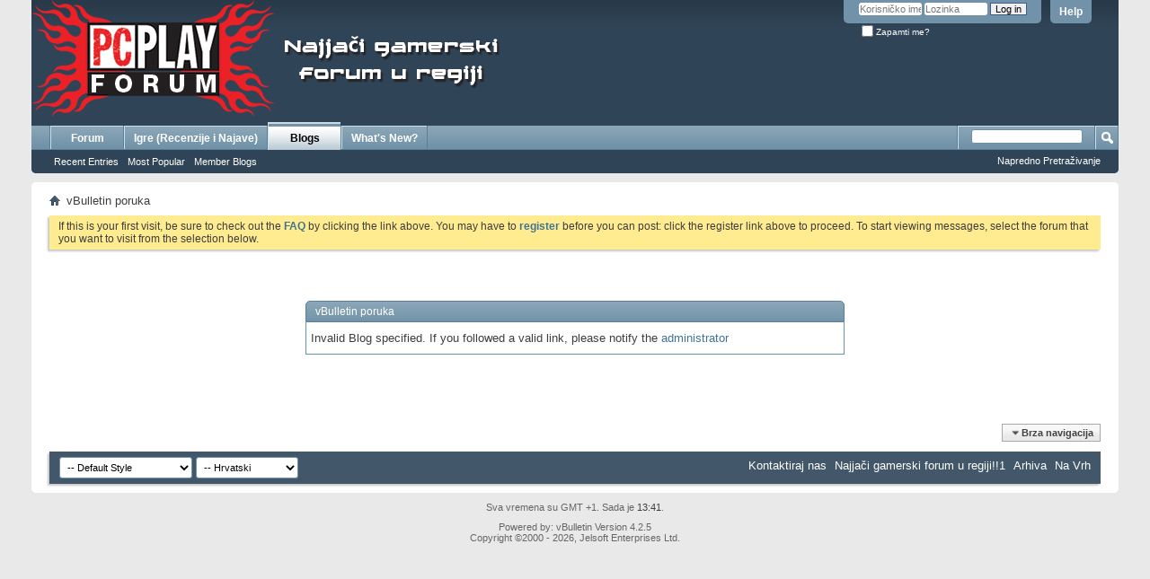

--- FILE ---
content_type: text/html; charset=utf-8
request_url: https://forum.pcplay.hr/entry.php?5-Doom&goto=next
body_size: 6697
content:
<!DOCTYPE html PUBLIC "-//W3C//DTD XHTML 1.0 Transitional//EN" "http://www.w3.org/TR/xhtml1/DTD/xhtml1-transitional.dtd">
<html xmlns="http://www.w3.org/1999/xhtml" dir="ltr" lang="hr" id="vbulletin_html">
<head>
	<meta http-equiv="Content-Type" content="text/html; charset=utf-8" />
<meta id="e_vb_meta_bburl" name="vb_meta_bburl" content="https://forum.pcplay.hr" />
<base href="https://forum.pcplay.hr/" /><!--[if IE]></base><![endif]-->
<meta name="generator" content="vBulletin 4.2.5" />
<meta http-equiv="X-UA-Compatible" content="IE=9" />

	<link rel="Shortcut Icon" href="favicon.ico" type="image/x-icon" />


		<meta name="keywords" content="Doom, forum,pcplay,game,games,gamer,diskusija,najveÄ‡i,gamerski,gejmerski" />
		<meta name="description" content="Doom admin" />





<script type="text/javascript">
<!--
	if (typeof YAHOO === 'undefined') // Load ALL YUI Local
	{
		document.write('<script type="text/javascript" src="clientscript/yui/yuiloader-dom-event/yuiloader-dom-event.js?v=425"><\/script>');
		document.write('<script type="text/javascript" src="clientscript/yui/connection/connection-min.js?v=425"><\/script>');
		var yuipath = 'clientscript/yui';
		var yuicombopath = '';
		var remoteyui = false;
	}
	else	// Load Rest of YUI remotely (where possible)
	{
		var yuipath = 'clientscript/yui';
		var yuicombopath = '';
		var remoteyui = true;
		if (!yuicombopath)
		{
			document.write('<script type="text/javascript" src="clientscript/yui/connection/connection-min.js?v=425"><\/script>');
		}
	}
	var SESSIONURL = "s=6efcdc2d28934bd0ff4509c6b6efdb56&";
	var SECURITYTOKEN = "guest";
	var IMGDIR_MISC = "images/misc";
	var IMGDIR_BUTTON = "images/buttons";
	var vb_disable_ajax = parseInt("0", 10);
	var SIMPLEVERSION = "425";
	var BBURL = "https://forum.pcplay.hr";
	var LOGGEDIN = 0 > 0 ? true : false;
	var THIS_SCRIPT = "entry";
	var RELPATH = "entry.php?5-Doom&amp;goto=next";
	var PATHS = {
		forum : "",
		cms   : "",
		blog  : ""
	};
	var AJAXBASEURL = "https://forum.pcplay.hr/";
// -->
</script>
<script type="text/javascript" src="https://forum.pcplay.hr/clientscript/vbulletin-core.js?v=425"></script>



	<link rel="alternate" type="application/rss+xml" title="PCPlay.hr RSS Feed" href="https://forum.pcplay.hr/external.php?type=RSS2" />
	



	<link rel="stylesheet" type="text/css" href="css.php?styleid=1&amp;langid=2&amp;d=1606316489&amp;td=ltr&amp;sheet=bbcode.css,editor.css,popupmenu.css,reset-fonts.css,vbulletin.css,vbulletin-chrome.css,vbulletin-formcontrols.css," />

	<!--[if lt IE 8]>
	<link rel="stylesheet" type="text/css" href="css.php?styleid=1&amp;langid=2&amp;d=1606316489&amp;td=ltr&amp;sheet=popupmenu-ie.css,vbulletin-ie.css,vbulletin-chrome-ie.css,vbulletin-formcontrols-ie.css,editor-ie.css" />
	<![endif]-->



















	<meta name="robots" content="noindex,follow" />

	<title>PCPlay.hr</title>
	
	<script type="text/javascript" src="clientscript/vbulletin_md5.js?v=425"></script>

	
<link rel="stylesheet" type="text/css" href="css.php?styleid=1&amp;langid=2&amp;d=1606316489&amp;td=ltr&amp;sheet=additional.css" />

</head>
<body>

<div class="above_body"> <!-- closing tag is in template navbar -->

<script type="text/javascript">

  var _gaq = _gaq || [];
  _gaq.push(['_setAccount', 'UA-1718235-3']);
  _gaq.push(['_setDomainName', 'pcplay.hr']);
  _gaq.push(['_trackPageview']);

  (function() {
    var ga = document.createElement('script'); ga.type = 'text/javascript'; ga.async = true;
    ga.src = ('https:' == document.location.protocol ? 'https://ssl' : 'http://www') + '.google-analytics.com/ga.js';
    var s = document.getElementsByTagName('script')[0]; s.parentNode.insertBefore(ga, s);
  })();

</script>



<div id="header" class="floatcontainer doc_header">
	<div><a name="top" href="forum.php?s=6efcdc2d28934bd0ff4509c6b6efdb56" class="logo-image"><img src="images/misc/PcPlay-forum-logo.png" alt="PCPlay.hr - powered by vBulletin" /></a></div>
	<div id="toplinks" class="toplinks">
		
			<ul class="nouser">
			
				<li><a rel="help" href="faq.php?s=6efcdc2d28934bd0ff4509c6b6efdb56">Help</a></li>
				<li>
			<script type="text/javascript" src="clientscript/vbulletin_md5.js?v=425"></script>
			<form id="navbar_loginform" action="login.php?s=6efcdc2d28934bd0ff4509c6b6efdb56&amp;do=login" method="post" onsubmit="md5hash(vb_login_password, vb_login_md5password, vb_login_md5password_utf, 0)">
				<fieldset id="logindetails" class="logindetails">
					<div>
						<div>
					<input type="text" class="textbox default-value" name="vb_login_username" id="navbar_username" size="10" accesskey="u" tabindex="101" value="Korisničko ime" />
					<input type="password" class="textbox" tabindex="102" name="vb_login_password" id="navbar_password" size="10" />
					<input type="text" class="textbox default-value" tabindex="102" name="vb_login_password_hint" id="navbar_password_hint" size="10" value="Lozinka" style="display:none;" />
					<input type="submit" class="loginbutton" tabindex="104" value="Log in" title="Unesi svoje korisničko ime i lozinku u polja za login, ili klikni na gumb 'register' za stvaranje vlastitog korisničkog računa." accesskey="s" />
						</div>
					</div>
				</fieldset>
				<div id="remember" class="remember">
					<label for="cb_cookieuser_navbar"><input type="checkbox" name="cookieuser" value="1" id="cb_cookieuser_navbar" class="cb_cookieuser_navbar" accesskey="c" tabindex="103" /> Zapamti me?</label>
				</div>

				<input type="hidden" name="s" value="6efcdc2d28934bd0ff4509c6b6efdb56" />
				<input type="hidden" name="securitytoken" value="guest" />
				<input type="hidden" name="do" value="login" />
				<input type="hidden" name="vb_login_md5password" />
				<input type="hidden" name="vb_login_md5password_utf" />
			</form>
			<script type="text/javascript">
			YAHOO.util.Dom.setStyle('navbar_password_hint', "display", "inline");
			YAHOO.util.Dom.setStyle('navbar_password', "display", "none");
			vB_XHTML_Ready.subscribe(function()
			{
			//
				YAHOO.util.Event.on('navbar_username', "focus", navbar_username_focus);
				YAHOO.util.Event.on('navbar_username', "blur", navbar_username_blur);
				YAHOO.util.Event.on('navbar_password_hint', "focus", navbar_password_hint);
				YAHOO.util.Event.on('navbar_password', "blur", navbar_password);
			});
			
			function navbar_username_focus(e)
			{
			//
				var textbox = YAHOO.util.Event.getTarget(e);
				if (textbox.value == 'Korisničko ime')
				{
				//
					textbox.value='';
					textbox.style.color='#000000';
				}
			}

			function navbar_username_blur(e)
			{
			//
				var textbox = YAHOO.util.Event.getTarget(e);
				if (textbox.value == '')
				{
				//
					textbox.value='Korisničko ime';
					textbox.style.color='#777777';
				}
			}
			
			function navbar_password_hint(e)
			{
			//
				var textbox = YAHOO.util.Event.getTarget(e);
				
				YAHOO.util.Dom.setStyle('navbar_password_hint', "display", "none");
				YAHOO.util.Dom.setStyle('navbar_password', "display", "inline");
				YAHOO.util.Dom.get('navbar_password').focus();
			}

			function navbar_password(e)
			{
			//
				var textbox = YAHOO.util.Event.getTarget(e);
				
				if (textbox.value == '')
				{
					YAHOO.util.Dom.setStyle('navbar_password_hint', "display", "inline");
					YAHOO.util.Dom.setStyle('navbar_password', "display", "none");
				}
			}
			</script>
				</li>
				
			</ul>
		
	</div>
	<div class="ad_global_header">
		
		<div id="ad_global_header2"><!--    pcplay.hr   --> 
<script type="text/javascript" >
/* <![CDATA[ */
(function() {
  var d=document,
  h=d.getElementsByTagName('head')[0],
  s=d.createElement('script');
  s.type='text/javascript';
  s.async=true;
  s.src='https://test-script.dotmetrics.net/door.js?id=1033';
  h.appendChild(s);
}());
/* ]]> */
</script>



<table border="0" cellspacing="2" cellpadding="2" style="position:absolute;
left:550px;
top:45px;
">
<tr>
<td>

<!--/* Revive Adserver Javascript Tag v3.0.2 */-->

<!--/*
  * The backup image section of this tag has been generated for use on a
  * non-SSL page. If this tag is to be placed on an SSL page, change the
  *   'http://baneri.vidi.hr/www/delivery/...'
  * to
  *   'https://baneri.vidi.hr/www/delivery/...'
  *
  * This noscript section of this tag only shows image banners. There
  * is no width or height in these banners, so if you want these tags to
  * allocate space for the ad before it shows, you will need to add this
  * information to the <img> tag.
  *
  * If you do not want to deal with the intricities of the noscript
  * section, delete the tag (from <noscript>... to </noscript>). On
  * average, the noscript tag is called from less than 1% of internet
  * users.
  */-->

<script type='text/javascript'><!--//<![CDATA[
   var m3_u = (location.protocol=='https:'?'https://baneri.vidi.hr/www/delivery/ajs.php':'http://baneri.vidi.hr/www/delivery/ajs.php');
   var m3_r = Math.floor(Math.random()*99999999999);
   if (!document.MAX_used) document.MAX_used = ',';
   document.write ("<scr"+"ipt type='text/javascript' src='"+m3_u);
   document.write ("?zoneid=6");
   document.write ('&amp;cb=' + m3_r);
   if (document.MAX_used != ',') document.write ("&amp;exclude=" + document.MAX_used);
   document.write (document.charset ? '&amp;charset='+document.charset : (document.characterSet ? '&amp;charset='+document.characterSet : ''));
   document.write ("&amp;loc=" + escape(window.location));
   if (document.referrer) document.write ("&amp;referer=" + escape(document.referrer));
   if (document.context) document.write ("&context=" + escape(document.context));
   if (document.mmm_fo) document.write ("&amp;mmm_fo=1");
   document.write ("'><\/scr"+"ipt>");
//]]>--></script><noscript><a href='http://baneri.vidi.hr/www/delivery/ck.php?n=a6d1a31f&amp;cb=INSERT_RANDOM_NUMBER_HERE' target='_blank'><img src='http://baneri.vidi.hr/www/delivery/avw.php?zoneid=6&amp;cb=INSERT_RANDOM_NUMBER_HERE&amp;n=a6d1a31f' border='0' alt='' /></a></noscript>

</td>
</tr>
</table></div>
	</div>
	<hr />
</div>

<div id="navbar" class="navbar">
	<ul id="navtabs" class="navtabs floatcontainer">
		
		
	
		<li  id="vbtab_forum">
			<a class="navtab" href="forum.php?s=6efcdc2d28934bd0ff4509c6b6efdb56">Forum</a>
		</li>
		
		

	
		<li  id="vbtab_cms">
			<a class="navtab" href="content.php?s=6efcdc2d28934bd0ff4509c6b6efdb56">Igre (Recenzije i Najave)</a>
		</li>
		
		

	
		<li class="selected" id="vbtab_blog">
			<a class="navtab" href="blog.php?s=6efcdc2d28934bd0ff4509c6b6efdb56">Blogs</a>
		</li>
		
		
			<ul class="floatcontainer">
				
					
						
							<li id="vbblog_recent"><a href="blog.php?s=6efcdc2d28934bd0ff4509c6b6efdb56&amp;do=list">Recent Entries</a></li>
						
					
				
					
						
							<li id="vbblog_popular"><a href="blog.php?s=6efcdc2d28934bd0ff4509c6b6efdb56&amp;do=list&amp;blogtype=best">Most Popular</a></li>
						
					
				
					
						
							<li id="vbblog_member"><a href="blog.php?s=6efcdc2d28934bd0ff4509c6b6efdb56&amp;do=bloglist">Member Blogs</a></li>
						
					
				
			</ul>
		

	
		<li  id="vbtab_whatsnew">
			<a class="navtab" href="activity.php?s=6efcdc2d28934bd0ff4509c6b6efdb56">What's New?</a>
		</li>
		
		

		
	</ul>
	
		<div id="globalsearch" class="globalsearch">
			<form action="search.php?s=6efcdc2d28934bd0ff4509c6b6efdb56&amp;do=process" method="post" id="navbar_search" class="navbar_search">
				
				<input type="hidden" name="securitytoken" value="guest" />
				<input type="hidden" name="do" value="process" />
				<span class="textboxcontainer"><span><input type="text" value="" name="query" class="textbox" tabindex="99"/></span></span>
				<span class="buttoncontainer"><span><input type="image" class="searchbutton" src="images/buttons/search.png" name="submit" onclick="document.getElementById('navbar_search').submit;" tabindex="100"/></span></span>
			</form>
			<ul class="navbar_advanced_search">
				<li><a href="search.php?s=6efcdc2d28934bd0ff4509c6b6efdb56" accesskey="4">Napredno Pretraživanje</a></li>
				
			</ul>
		</div>
	
</div>
</div><!-- closing div for above_body -->

<div class="body_wrapper">
<div id="breadcrumb" class="breadcrumb">
	<ul class="floatcontainer">
		<li class="navbithome"><a href="index.php?s=6efcdc2d28934bd0ff4509c6b6efdb56" accesskey="1"><img src="images/misc/navbit-home.png" alt="Home" /></a></li>
		
		
	<li class="navbit lastnavbit"><span>vBulletin poruka</span></li>

	</ul>
	<hr />
</div>


<div id="ad_global_below_navbar"><!--/* Revive Adserver Javascript Tag v3.0.2 */-->

<!--/*
  * The backup image section of this tag has been generated for use on a
  * non-SSL page. If this tag is to be placed on an SSL page, change the
  *   'http://baneri.vidi.hr/www/delivery/...'
  * to
  *   'https://baneri.vidi.hr/www/delivery/...'
  *
  * This noscript section of this tag only shows image banners. There
  * is no width or height in these banners, so if you want these tags to
  * allocate space for the ad before it shows, you will need to add this
  * information to the <img> tag.
  *
  * If you do not want to deal with the intricities of the noscript
  * section, delete the tag (from <noscript>... to </noscript>). On
  * average, the noscript tag is called from less than 1% of internet
  * users.
  */-->
<center>
<script type='text/javascript'><!--//<![CDATA[
   var m3_u = (location.protocol=='https:'?'https://baneri.vidi.hr/www/delivery/ajs.php':'http://baneri.vidi.hr/www/delivery/ajs.php');
   var m3_r = Math.floor(Math.random()*99999999999);
   if (!document.MAX_used) document.MAX_used = ',';
   document.write ("<scr"+"ipt type='text/javascript' src='"+m3_u);
   document.write ("?zoneid=19");
   document.write ('&amp;cb=' + m3_r);
   if (document.MAX_used != ',') document.write ("&amp;exclude=" + document.MAX_used);
   document.write (document.charset ? '&amp;charset='+document.charset : (document.characterSet ? '&amp;charset='+document.characterSet : ''));
   document.write ("&amp;loc=" + escape(window.location));
   if (document.referrer) document.write ("&amp;referer=" + escape(document.referrer));
   if (document.context) document.write ("&context=" + escape(document.context));
   if (document.mmm_fo) document.write ("&amp;mmm_fo=1");
   document.write ("'><\/scr"+"ipt>");
//]]>--></script><noscript><a href='http://baneri.vidi.hr/www/delivery/ck.php?n=ad763864&amp;cb=INSERT_RANDOM_NUMBER_HERE' target='_blank'><img src='http://baneri.vidi.hr/www/delivery/avw.php?zoneid=19&amp;cb=INSERT_RANDOM_NUMBER_HERE&amp;n=ad763864' border='0' alt='' /></a></noscript>
</center><div>
<center>
<!--/* Revive Adserver Javascript Tag v3.0.5 */-->

<!--/*
  * The backup image section of this tag has been generated for use on a
  * non-SSL page. If this tag is to be placed on an SSL page, change the
  *   'http://baneri.vidi.hr/www/delivery/...'
  * to
  *   'https://baneri.vidi.hr/www/delivery/...'
  *
  * This noscript section of this tag only shows image banners. There
  * is no width or height in these banners, so if you want these tags to
  * allocate space for the ad before it shows, you will need to add this
  * information to the <img> tag.
  *
  * If you do not want to deal with the intricities of the noscript
  * section, delete the tag (from <noscript>... to </noscript>). On
  * average, the noscript tag is called from less than 1% of internet
  * users.
  */-->

<script type='text/javascript'><!--//<![CDATA[
   var m3_u = (location.protocol=='https:'?'https://baneri.vidi.hr/www/delivery/ajs.php':'http://baneri.vidi.hr/www/delivery/ajs.php');
   var m3_r = Math.floor(Math.random()*99999999999);
   if (!document.MAX_used) document.MAX_used = ',';
   document.write ("<scr"+"ipt type='text/javascript' src='"+m3_u);
   document.write ("?zoneid=45");
   document.write ('&amp;cb=' + m3_r);
   if (document.MAX_used != ',') document.write ("&amp;exclude=" + document.MAX_used);
   document.write (document.charset ? '&amp;charset='+document.charset : (document.characterSet ? '&amp;charset='+document.characterSet : ''));
   document.write ("&amp;loc=" + escape(window.location));
   if (document.referrer) document.write ("&amp;referer=" + escape(document.referrer));
   if (document.context) document.write ("&context=" + escape(document.context));
   if (document.mmm_fo) document.write ("&amp;mmm_fo=1");
   document.write ("'><\/scr"+"ipt>");
//]]>--></script><noscript><a href='http://baneri.vidi.hr/www/delivery/ck.php?n=ab2a93ec&amp;cb=INSERT_RANDOM_NUMBER_HERE' target='_blank'><img src='http://baneri.vidi.hr/www/delivery/avw.php?zoneid=45&amp;cb=INSERT_RANDOM_NUMBER_HERE&amp;n=ab2a93ec' border='0' alt='' /></a></noscript>
</center>
</div></div>


	<form action="profile.php?do=dismissnotice" method="post" id="notices" class="notices">
		<input type="hidden" name="do" value="dismissnotice" />
		<input type="hidden" name="s" value="s=6efcdc2d28934bd0ff4509c6b6efdb56&amp;" />
		<input type="hidden" name="securitytoken" value="guest" />
		<input type="hidden" id="dismiss_notice_hidden" name="dismiss_noticeid" value="" />
		<input type="hidden" name="url" value="" />
		<ol>
			<li class="restore" id="navbar_notice_1">
	
	If this is your first visit, be sure to
		check out the <a href="faq.php?s=6efcdc2d28934bd0ff4509c6b6efdb56" target="_blank"><b>FAQ</b></a> by clicking the
		link above. You may have to <a href="register.php?s=6efcdc2d28934bd0ff4509c6b6efdb56" target="_blank"><b>register</b></a>
		before you can post: click the register link above to proceed. To start viewing messages,
		select the forum that you want to visit from the selection below.
</li>
		</ol>
	</form>



<div class="standard_error">
	<h2 class="blockhead">vBulletin poruka</h2>
	
		<div class="blockbody formcontrols">
			<div class="blockrow restore">Invalid Blog specified. If you followed a valid link, please notify the <a href="sendmessage.php?s=6efcdc2d28934bd0ff4509c6b6efdb56">administrator</a></div>
		</div>
	
</div>

<div class="clear"></div>
<div class="navpopupmenu popupmenu nohovermenu" id="navpopup">
	
		<a href="javascript://" class="popupctrl"><span class="ctrlcontainer">Brza navigacija</span></a>
	
	<ul class="navpopupbody popupbody popuphover">
		
		<li class="optionlabel">Mapa područja</li>
		<li><a href="usercp.php?s=6efcdc2d28934bd0ff4509c6b6efdb56">Korisnička kontrolna ploča</a></li>
		<li><a href="private.php?s=6efcdc2d28934bd0ff4509c6b6efdb56">Privatne poruke</a></li>
		<li><a href="subscription.php?s=6efcdc2d28934bd0ff4509c6b6efdb56">Pretplate</a></li>
		<li><a href="online.php?s=6efcdc2d28934bd0ff4509c6b6efdb56">Tko je Online</a></li>
		<li><a href="search.php?s=6efcdc2d28934bd0ff4509c6b6efdb56">Pretraži forume</a></li>
		<li><a href="forum.php?s=6efcdc2d28934bd0ff4509c6b6efdb56">Naslovnica foruma</a></li>
		
			<li class="optionlabel">Forumi</li>
			
		
			
				<li><a href="forumdisplay.php?94-gamescom-2017-pitajte-developere&amp;s=6efcdc2d28934bd0ff4509c6b6efdb56">gamescom 2017 - pitajte developere</a></li>
			
		
			
				<li><a href="forumdisplay.php?3-Ono-najvažnije&amp;s=6efcdc2d28934bd0ff4509c6b6efdb56">Ono najvažnije</a>
					<ol class="d1">
						
		
			
				<li><a href="forumdisplay.php?57-Obavijesti&amp;s=6efcdc2d28934bd0ff4509c6b6efdb56">Obavijesti</a></li>
			
		
			
				<li><a href="forumdisplay.php?62-Pravila-PC-Play-Foruma&amp;s=6efcdc2d28934bd0ff4509c6b6efdb56">Pravila PC Play Foruma</a></li>
			
		
			
				<li><a href="forumdisplay.php?67-Komentari-vijesti-PCPlay-hr-i-PlayZone-hr&amp;s=6efcdc2d28934bd0ff4509c6b6efdb56">Komentari vijesti PCPlay.hr i PlayZone.hr</a></li>
			
		
			
					</ol>
				</li>
			
		
			
				<li><a href="forumdisplay.php?5-The-Next-Level-Generation&amp;s=6efcdc2d28934bd0ff4509c6b6efdb56">The Next Level Generation</a>
					<ol class="d1">
						
		
			
				<li><a href="forumdisplay.php?20-Gaming-općenito&amp;s=6efcdc2d28934bd0ff4509c6b6efdb56">Gaming općenito</a></li>
			
		
			
				<li><a href="forumdisplay.php?55-Igraće-konzole-i-igre-za-njih&amp;s=6efcdc2d28934bd0ff4509c6b6efdb56">Igraće konzole i igre za njih</a></li>
			
		
			
				<li><a href="forumdisplay.php?22-Alt-F4&amp;s=6efcdc2d28934bd0ff4509c6b6efdb56">Alt-F4</a></li>
			
		
			
				<li><a href="forumdisplay.php?18-Pljuvačnica&amp;s=6efcdc2d28934bd0ff4509c6b6efdb56">Pljuvačnica</a></li>
			
		
			
				<li><a href="forumdisplay.php?17-Pepeljarom-u-gimpa&amp;s=6efcdc2d28934bd0ff4509c6b6efdb56">Pepeljarom u gimpa</a></li>
			
		
			
				<li><a href="forumdisplay.php?32-Multimedia&amp;s=6efcdc2d28934bd0ff4509c6b6efdb56">Multimedia</a></li>
			
		
			
				<li><a href="forumdisplay.php?16-Umjetnici-među-nama&amp;s=6efcdc2d28934bd0ff4509c6b6efdb56">Umjetnici među nama</a></li>
			
		
			
				<li><a href="forumdisplay.php?31-Software&amp;s=6efcdc2d28934bd0ff4509c6b6efdb56">Software</a></li>
			
		
			
				<li><a href="forumdisplay.php?39-Oš-kupit-ciglu&amp;s=6efcdc2d28934bd0ff4509c6b6efdb56">Oš kupit ciglu?</a></li>
			
		
			
				<li><a href="forumdisplay.php?40-Pomagaj-brate!&amp;s=6efcdc2d28934bd0ff4509c6b6efdb56">Pomagaj brate!</a></li>
			
		
			
				<li><a href="forumdisplay.php?48-Programiranje-i-izrada-igara&amp;s=6efcdc2d28934bd0ff4509c6b6efdb56">Programiranje i izrada igara</a></li>
			
		
			
				<li><a href="forumdisplay.php?66-Genetski-modificirani-krpelji&amp;s=6efcdc2d28934bd0ff4509c6b6efdb56">Genetski modificirani krpelji</a></li>
			
		
			
				<li><a href="forumdisplay.php?81-SCIENCE!&amp;s=6efcdc2d28934bd0ff4509c6b6efdb56">SCIENCE!</a></li>
			
		
			
				<li><a href="forumdisplay.php?85-IMMORTAL-K-K-KOMBAT!&amp;s=6efcdc2d28934bd0ff4509c6b6efdb56">IMMORTAL K-K-KOMBAT!</a></li>
			
		
			
				<li><a href="forumdisplay.php?92-ESL-Hrvatska&amp;s=6efcdc2d28934bd0ff4509c6b6efdb56">ESL Hrvatska</a></li>
			
		
			
					</ol>
				</li>
			
		
			
				<li><a href="forumdisplay.php?6-Games-games-games!&amp;s=6efcdc2d28934bd0ff4509c6b6efdb56">Games, games, games!</a>
					<ol class="d1">
						
		
			
				<li><a href="forumdisplay.php?28-Call-of-Duty&amp;s=6efcdc2d28934bd0ff4509c6b6efdb56">Call of Duty</a></li>
			
		
			
				<li><a href="forumdisplay.php?29-Star-Trek-amp-Star-Wars&amp;s=6efcdc2d28934bd0ff4509c6b6efdb56">Star Trek &amp; Star Wars</a></li>
			
		
			
				<li><a href="forumdisplay.php?38-The-Elder-Scrolls-amp-Fallout&amp;s=6efcdc2d28934bd0ff4509c6b6efdb56">The Elder Scrolls &amp; Fallout</a></li>
			
		
			
				<li><a href="forumdisplay.php?44-Blizzard-Warcraft-StarCraft-Diablo&amp;s=6efcdc2d28934bd0ff4509c6b6efdb56">Blizzard: Warcraft, StarCraft, Diablo</a></li>
			
		
			
				<li><a href="forumdisplay.php?49-Oldies-But-Goldies&amp;s=6efcdc2d28934bd0ff4509c6b6efdb56">Oldies But Goldies</a></li>
			
		
			
				<li><a href="forumdisplay.php?68-Grand-Theft-Auto&amp;s=6efcdc2d28934bd0ff4509c6b6efdb56">Grand Theft Auto</a></li>
			
		
			
				<li><a href="forumdisplay.php?69-Warhammer-Dawn-of-War&amp;s=6efcdc2d28934bd0ff4509c6b6efdb56">Warhammer + Dawn of War</a></li>
			
		
			
				<li><a href="forumdisplay.php?82-Tabletop-Gaming&amp;s=6efcdc2d28934bd0ff4509c6b6efdb56">Tabletop Gaming</a></li>
			
		
			
					</ol>
				</li>
			
		
			
				<li><a href="forumdisplay.php?8-PC-Play-Forum-amp-WEB-portal&amp;s=6efcdc2d28934bd0ff4509c6b6efdb56">PC Play Forum &amp; WEB portal</a>
					<ol class="d1">
						
		
			
				<li><a href="forumdisplay.php?25-PC-Play-Web-Portal&amp;s=6efcdc2d28934bd0ff4509c6b6efdb56">PC Play Web Portal</a></li>
			
		
			
				<li><a href="forumdisplay.php?26-PC-Play-Forum&amp;s=6efcdc2d28934bd0ff4509c6b6efdb56">PC Play Forum</a></li>
			
		
			
					</ol>
				</li>
			
		
			
				<li><a href="forumdisplay.php?9-Multiplayer&amp;s=6efcdc2d28934bd0ff4509c6b6efdb56">Multiplayer</a>
					<ol class="d1">
						
		
			
				<li><a href="forumdisplay.php?21-Online-gaming-amp-living&amp;s=6efcdc2d28934bd0ff4509c6b6efdb56">Online gaming &amp; living</a></li>
			
		
			
				<li><a href="forumdisplay.php?27-Wolfenstein&amp;s=6efcdc2d28934bd0ff4509c6b6efdb56">Wolfenstein</a></li>
			
		
			
				<li><a href="forumdisplay.php?30-Web-gaming&amp;s=6efcdc2d28934bd0ff4509c6b6efdb56">Web gaming</a></li>
			
		
			
				<li><a href="forumdisplay.php?34-MMOG&amp;s=6efcdc2d28934bd0ff4509c6b6efdb56">MMOG</a></li>
			
		
			
				<li><a href="forumdisplay.php?35-World-Of-Warcraft&amp;s=6efcdc2d28934bd0ff4509c6b6efdb56">World Of Warcraft</a></li>
			
		
			
				<li><a href="forumdisplay.php?37-Hrvatska-Cyber-Liga&amp;s=6efcdc2d28934bd0ff4509c6b6efdb56">Hrvatska Cyber Liga</a></li>
			
		
			
				<li><a href="forumdisplay.php?43-Guild-Wars&amp;s=6efcdc2d28934bd0ff4509c6b6efdb56">Guild Wars</a></li>
			
		
			
				<li><a href="forumdisplay.php?47-SABBAT&amp;s=6efcdc2d28934bd0ff4509c6b6efdb56">=]SABBAT[=</a></li>
			
		
			
				<li><a href="forumdisplay.php?58-Counter-Strike&amp;s=6efcdc2d28934bd0ff4509c6b6efdb56">Counter Strike</a></li>
			
		
			
					</ol>
				</li>
			
		
			
				<li><a href="forumdisplay.php?11-Hardware&amp;s=6efcdc2d28934bd0ff4509c6b6efdb56">Hardware</a>
					<ol class="d1">
						
		
			
				<li><a href="forumdisplay.php?19-Hardware-F-A-c-Q&amp;s=6efcdc2d28934bd0ff4509c6b6efdb56">Hardware F.A.c.Q.</a></li>
			
		
			
				<li><a href="forumdisplay.php?74-Konfiguracije&amp;s=6efcdc2d28934bd0ff4509c6b6efdb56">Konfiguracije</a></li>
			
		
			
				<li><a href="forumdisplay.php?75-Komponente&amp;s=6efcdc2d28934bd0ff4509c6b6efdb56">Komponente</a></li>
			
		
			
				<li><a href="forumdisplay.php?76-Mobilno&amp;s=6efcdc2d28934bd0ff4509c6b6efdb56">Mobilno</a></li>
			
		
			
				<li><a href="forumdisplay.php?77-Radioničke-vježbe&amp;s=6efcdc2d28934bd0ff4509c6b6efdb56">Radioničke vježbe</a></li>
			
		
			
					</ol>
				</li>
			
		
		
	</ul>
</div>
<div class="clear"></div>


<div style="clear: left">
  
  <div id="ad_global_above_footer"><div>
<center>
<!--/* Revive Adserver Javascript Tag v3.0.5 */-->

<!--/*
  * The backup image section of this tag has been generated for use on a
  * non-SSL page. If this tag is to be placed on an SSL page, change the
  *   'http://baneri.vidi.hr/www/delivery/...'
  * to
  *   'https://baneri.vidi.hr/www/delivery/...'
  *
  * This noscript section of this tag only shows image banners. There
  * is no width or height in these banners, so if you want these tags to
  * allocate space for the ad before it shows, you will need to add this
  * information to the <img> tag.
  *
  * If you do not want to deal with the intricities of the noscript
  * section, delete the tag (from <noscript>... to </noscript>). On
  * average, the noscript tag is called from less than 1% of internet
  * users.
  */-->

<script type='text/javascript'><!--//<![CDATA[
   var m3_u = (location.protocol=='https:'?'https://baneri.vidi.hr/www/delivery/ajs.php':'http://baneri.vidi.hr/www/delivery/ajs.php');
   var m3_r = Math.floor(Math.random()*99999999999);
   if (!document.MAX_used) document.MAX_used = ',';
   document.write ("<scr"+"ipt type='text/javascript' src='"+m3_u);
   document.write ("?zoneid=45");
   document.write ('&amp;cb=' + m3_r);
   if (document.MAX_used != ',') document.write ("&amp;exclude=" + document.MAX_used);
   document.write (document.charset ? '&amp;charset='+document.charset : (document.characterSet ? '&amp;charset='+document.characterSet : ''));
   document.write ("&amp;loc=" + escape(window.location));
   if (document.referrer) document.write ("&amp;referer=" + escape(document.referrer));
   if (document.context) document.write ("&context=" + escape(document.context));
   if (document.mmm_fo) document.write ("&amp;mmm_fo=1");
   document.write ("'><\/scr"+"ipt>");
//]]>--></script><noscript><a href='http://baneri.vidi.hr/www/delivery/ck.php?n=ab2a93ec&amp;cb=INSERT_RANDOM_NUMBER_HERE' target='_blank'><img src='http://baneri.vidi.hr/www/delivery/avw.php?zoneid=45&amp;cb=INSERT_RANDOM_NUMBER_HERE&amp;n=ab2a93ec' border='0' alt='' /></a></noscript>
</center>
</div></div>
</div>

<div id="footer" class="floatcontainer footer">

	<form action="forum.php" method="get" id="footer_select" class="footer_select">

		
			<select name="styleid" onchange="switch_id(this, 'style')">
				<optgroup label="Brzi odabir stila"><option class="hidden"></option></optgroup>
				
					
					<optgroup label="&nbsp;Standard Styles">
									
					
	<option value="1" class="" selected="selected">-- Default Style</option>

	<option value="5" class="" >---- PCP</option>

					
					</optgroup>
										
				
				
					
					<optgroup label="&nbsp;Mobile Styles">
					
					
	<option value="2" class="" >-- Default Mobile Style</option>

					
					</optgroup>
										
				
			</select>	
		
		
		
			<select name="langid" onchange="switch_id(this, 'lang')">
				<optgroup label="Brzi odabir jezika">
					
	<option value="1" class="" >-- English (US)</option>

	<option value="2" class="" selected="selected">-- Hrvatski</option>

				</optgroup>
			</select>
		
	</form>

	<ul id="footer_links" class="footer_links">
		<li><a href="sendmessage.php?s=6efcdc2d28934bd0ff4509c6b6efdb56" rel="nofollow" accesskey="9">Kontaktiraj nas</a></li>
		<li><a href="https://forum.pcplay.hr/">Najjači gamerski forum u regiji!!1</a></li>
		
		
		<li><a href="archive/index.php?s=6efcdc2d28934bd0ff4509c6b6efdb56">Arhiva</a></li>
		
		
		
		<li><a href="entry.php?5-Doom&amp;goto=next#top" onclick="document.location.hash='top'; return false;">Na Vrh</a></li>
	</ul>
	
	
	
	
	<script type="text/javascript">
	<!--
		// Main vBulletin Javascript Initialization
		vBulletin_init();
	//-->
	</script>
        
</div>
</div> <!-- closing div for body_wrapper -->

<div class="below_body">
<div id="footer_time" class="shade footer_time">Sva vremena su GMT +1. Sada je <span class="time">13:41</span>.</div>

<div id="footer_copyright" class="shade footer_copyright">
	<!-- Do not remove this copyright notice -->
	Powered by: vBulletin Version 4.2.5<br />Copyright &copy;2000 - 2026, Jelsoft Enterprises Ltd.
	<!-- Do not remove this copyright notice -->	
</div>
<div id="footer_morecopyright" class="shade footer_morecopyright">
	<!-- Do not remove cronimage or your scheduled tasks will cease to function -->
	
	<!-- Do not remove cronimage or your scheduled tasks will cease to function -->
	
	
</div>
 

</div>
</body>
</html>

--- FILE ---
content_type: text/css;charset=UTF-8
request_url: https://forum.pcplay.hr/css.php?styleid=1&langid=2&d=1606316489&td=ltr&sheet=bbcode.css,editor.css,popupmenu.css,reset-fonts.css,vbulletin.css,vbulletin-chrome.css,vbulletin-formcontrols.css,
body_size: 15571
content:
@charset "UTF-8";
/* CSS Document */

.bbcode_container {
	margin:20px;
	margin-top:5px;
	display:block;
}

.bbcode_container .bbcode_desc {
	margin-bottom:2px;
	font-size:11px;
}
/*text-align should alwais be LTR for the CODE blocks*/
.bbcode_container div.bbcode_code,
.bbcode_container pre.bbcode_code {
	margin:0;
	padding:6px;
	border:1px inset;
	text-align:left;
	overflow:scroll;
	direction:ltr;
	background:#f2f6f8 none repeat-x  ;
	font-size:12px;	
}

.bbcode_container code.bbcode_code {
	margin:0;
	text-align:left;
	direction:ltr;
	font-size:12px;	
}

.bbcode_container code.bbcode_code code {
	white-space:nowrap;
}

.bbcode_container div.bbcode_quote {
	margin:0 10px;
	margin-bottom: 10px;
	-moz-border-radius: 5px;
	-webkit-border-radius: 5px;
	background: #f2f6f8 none   ;
	border-radius: 5px;
	border: 1px solid #417394;
	font: italic  normal 13px Tahoma,Calibri,Verdana,Geneva,sans-serif;
	position: relative;
	top: 0;
}

.bbcode_container .bbcode_quote_container {
	background: transparent url(images/misc/quote-left.png) no-repeat  left;
	display:block;
	width: 9px;
	height: 13px;
	position: absolute;
	top: 5;
	left: -9px;
}

.bbcode_quote div.quote_container {
	-moz-border-radius: 5px;
	-webkit-border-radius: 5px;
	border-radius: 5px;
	padding: 5px 10px 5px 10px;
}

.bbcode_quote .bbcode_postedby img {
	position: relative;
	top: 1px;
}

.bbcode_container div.bbcode_quote.printable {
	background:none;
	border:none;
}

.bbcode_container div.bbcode_quote div.message {
	/*font-style:italic;*/
	padding:8px 0px;
}

/* fix the bug where li's in quotes are floated */
.bbcode_container div.bbcode_quote div.message ol>li, .bbcode_container div.bbcode_quote div.message ul>li{
	float: none;
}

/* from components.css */
.bbcode_postedby {
	font:   normal 12px Tahoma,Calibri,Verdana,Geneva,sans-serif;
}

.bbcode_postedby img {
	margin:0;
}

.texteditor textarea.cke_source {
	padding:0 1px 0 1px;
}

.texteditor.content .cke_skin_kama textarea.cke_source,
.texteditor textarea {
	color: #222222;
	font:    13px Tahoma,Calibri,Verdana,Geneva,sans-serif;
	white-space:pre-wrap;
	background: #FFFFFF none   ;
}

.texteditor.forum .cke_skin_kama textarea.cke_source,
.texteditor.forum textarea {
	color: #222222;
	font:    13px Verdana,Arial,Tahoma,Calibri,Geneva,sans-serif;
	white-space:pre-wrap;
	background: #FFFFFF none   ;
}


.editor_smiliebox {
	float:right;
	width:75px;
	height:200px;
	_background-color:#FFFFFF;
	_border:solid 1px #6b91ab;
	padding:0 3px 3px 3px;
}

.editor_smiliebox .blocksubhead {
	padding:0;
	font-size:11px;
	font-weight:normal;
	text-align:center;
	border:solid 1px #6b91ab;
	border-width:1px 0;
}

.editor_smiliebox ul.smiliebox {
	height:190px;
	overflow:hidden;
}

.editor_smiliebox ul.smiliebox li {
	float:left;
	height:20px;
	width:20px;
	margin:2px;
	overflow:hidden;
	position:relative;
	text-align:center;
}

.editor_smiliebox ul.smiliebox li div.table {
	display:table;
	height:100%;
	margin:auto;
	/* IE8 needs the following, see https://connect.microsoft.com/IE/feedback/ViewFeedback.aspx?FeedbackID=425785#tabs */
	table-layout:fixed;
	width:20px;
}

.editor_smiliebox ul.smiliebox li div.tablecell {
	display:table-cell;
	vertical-align:middle;
}

.editor_smiliebox ul.smiliebox li img {
	height:auto;
	max-width:20px;
	width:auto !important;
	cursor: pointer;
}

.editor_smiliebox div.moresmilies {
	text-align:center;
	font-size:11px;
}

.editor_textbox_container {
	width:100%;
	float:left;
	margin:0;
}

.editor_textbox_container.smilie {
	margin-right:-165px;
}

.editor_textbox_smilie {
	margin-right:85px;
}

/* dropdown button */
.cke_skin_kama_container {
	visibility:visible; 
	background: #FFFFFF; // no stylevar
}

.cke_skin_kama_container body {
	min-width: 0;
}

.attachment a {
	padding: 1px 0;
	border: 1px solid #ffffff;
	display: block;
}

.attachment a:hover {
	padding: 1px 0;
	border-color: #316ac5;
	background-color: #dff1ff;
}


.editorpopupbody {
	padding: 5px;
	min-width: 200px;
	max-height:250px;
	overflow-y:auto;
	overflow-x:hidden;
}


.editorpopupbody li.attachment {
	white-space:nowrap;
}

.editorpopupbody div.attach_insert_all {
	cursor: pointer;
	background-color:#FFFFFF;
	padding: 2px;
}

.cke_skin_kama .cke_panel.cke_attach {
	width:250px;
	height:auto;
}

.cke_skin_kama span.cke_browser_webkit,.cke_skin_kama span.cke_browser_gecko18 {
   outline: none !important;
}

/* attachment click */
.previewthumbactive {
	position: absolute;
	background: url('images/misc/pencil.png') no-repeat top left;
	cursor: pointer;
	border:1px solid red;
	margin:0;
	z-index: 10;
}

img.previewthumb.active {
	cursor: pointer;
	border:1px solid red;
	margin:0;
}

/* ie8 width fix */
.cke_browser_ie8 .cke_editor {
	display: block !important;
}

/* disabled background override */
.cke_button .cke_disabled:hover {
	background-color: transparent !important;
}

/* icons */
.cke_skin_kama span:not(.cke_browser_ie) .cke_button .cke_icon {
	background: url('images/editor/sprite.png') no-repeat top left;
}

.cke_skin_kama .cke_browser_ie .cke_button .cke_icon {
	position: relative;
	overflow: hidden;
	width: 16px;
	height: 16px
}

.cke_skin_kama .cke_browser_ie .cke_button .cke_icon_image {
	position: absolute;
	width: 2498px;
	height: 60px;
	background: url('images/editor/sprite.png') no-repeat top left;
}

.cke_skin_kama .cke_browser_ie .cke_button .cke_icon_image.custom {
	background: none;
}

.cke_skin_kama .cke_browser_ie .cke_button a.cke_disabled .cke_icon {
	filter: progid:DXImageTransform.Microsoft.AlphaImageLoader(sizingMethod='scale');
}

.cke_skin_kama .cke_browser_ie .cke_rtl .cke_button a.cke_disabled .cke_icon {
	filter: progid:DXImageTransform.Microsoft.AlphaImageLoader(sizingMethod='scale');
}

.cke_skin_kama .cke_browser_ie .cke_button a.cke_on .cke_icon_image {
	top: 0px;
}

.cke_skin_kama .cke_browser_ie .cke_button a.cke_off .cke_icon_image {
	top: -20px;
}

.cke_skin_kama .cke_browser_ie .cke_button a.cke_disabled .cke_icon_image {
	top: -40px;
	filter: ;
}

/* VBIV-11809 */
.cke_skin_kama .cke_browser_ie .cke_button .cke_button_textcolor .cke_buttonarrow {
	filter: ;
}

.cke_skin_kama .cke_browser_ie .cke_button .cke_buttonarrow {
	position:relative;
	top:-4px;
}

.cke_skin_kama .cke_browser_ie .cke_rtl .cke_button a.cke_disabled .cke_icon_image {
	top: -40px;
	filter: ;
}

.cke_skin_kama span:not(.cke_browser_ie) .cke_button_openAttachmentWindow .cke_icon {
	background-position: 0 0;
}
.cke_skin_kama .cke_browser_ie .cke_button_openAttachmentWindow .cke_icon_image {
	left: 0px;
}

.cke_skin_kama span:not(.cke_browser_ie) .cke_button_enhancedsource .cke_icon
{
	background-position: -1597px 0;
}
.cke_skin_kama .cke_browser_ie .cke_button_enhancedsource .cke_icon_image
{
	left: -1597px;
}
.cke_skin_kama .cke_button_enhancedsource .cke_label
{
	/* This displays the "source" text next to the source button!*/
	/*display: inline !important;*/
}

.cke_skin_kama span:not(.cke_browser_ie) .cke_button_pastetext .cke_icon
{
	background-position: -2480px 0;
}
.cke_skin_kama .cke_browser_ie .cke_button_pastetext .cke_icon_image
{
	left: -2480px;
}
.cke_skin_kama span:not(.cke_browser_ie) .cke_button_pastefromword .cke_icon
{
	background-position: -2430px 0;
}
.cke_skin_kama .cke_browser_ie .cke_button_pastefromword .cke_icon_image
{
	left: -2430px;
}
.cke_skin_kama span:not(.cke_browser_ie) .cke_button_removeFormat .cke_icon
{
	background-position: -1447px 0;
}
.cke_skin_kama .cke_browser_ie .cke_button_removeFormat .cke_icon_image
{
	left: -1447px;
}

.cke_skin_kama span:not(.cke_browser_ie) .cke_button_bold .cke_icon
{
	background-position: -50px 0;
}
.cke_skin_kama .cke_browser_ie .cke_button_bold .cke_icon_image
{
	left: -50px;
}

.cke_skin_kama span:not(.cke_browser_ie) .cke_button_italic .cke_icon
{
	background-position: -897px 0;
}
.cke_skin_kama .cke_browser_ie .cke_button_italic .cke_icon_image
{
	left: -897px;
}

.cke_skin_kama span:not(.cke_browser_ie) .cke_button_underline .cke_icon
{
	background-position: -2247px 0;
}
.cke_skin_kama .cke_browser_ie .cke_button_underline .cke_icon_image
{
	left: -2247px;
}

.cke_skin_kama span:not(.cke_browser_ie) .cke_button_subscript .cke_icon
{
	background-position: -2147px 0;
}
.cke_skin_kama .cke_browser_ie .cke_button_subscript .cke_icon_image
{
	left: -2147px;
}

.cke_skin_kama span:not(.cke_browser_ie) .cke_button_superscript .cke_icon
{
	background-position: -2197px 0;
}
.cke_skin_kama .cke_browser_ie .cke_button_superscript .cke_icon_image
{
	left: -2197px;
}

.cke_skin_kama span:not(.cke_browser_ie) .cke_button_table .cke_icon
{
	background-position: -2047px 0;
}
.cke_skin_kama .cke_browser_ie .cke_button_table .cke_icon_image
{
	left: -2047px;
}

.cke_skin_kama span:not(.cke_browser_ie) .cke_button_vbTableProperties .cke_icon
{
	background-position: -1797px 0;
}
.cke_skin_kama .cke_browser_ie .cke_button_vbTableProperties .cke_icon_image
{
	left: -1797px;
}

.cke_skin_kama span:not(.cke_browser_ie) .cke_button_tableDelete .cke_icon
{
	background-position: -1847px 0;
}
.cke_skin_kama .cke_browser_ie .cke_button_tableDelete .cke_icon_image
{
	left: -1847px;
}

.cke_skin_kama span:not(.cke_browser_ie) .cke_button_vbRowInsertBefore .cke_icon
{
	background-position: -1997px 0;
}
.cke_skin_kama .cke_browser_ie .cke_button_vbRowInsertBefore .cke_icon_image
{
	left: -1997px;
}

.cke_skin_kama span:not(.cke_browser_ie) .cke_button_vbRowInsertAfter .cke_icon
{
	background-position: -1947px 0;
}
.cke_skin_kama .cke_browser_ie .cke_button_vbRowInsertAfter .cke_icon_image
{
	left: -1947px;
}

.cke_skin_kama span:not(.cke_browser_ie) .cke_button_vbRowDelete .cke_icon
{
	background-position: -1897px 0;
}
.cke_skin_kama .cke_browser_ie .cke_button_vbRowDelete .cke_icon_image
{
	left: -1897px;
}

.cke_skin_kama span:not(.cke_browser_ie) .cke_button_vbColumnInsertBefore .cke_icon
{
	background-position: -1747px 0;
}
.cke_skin_kama .cke_browser_ie .cke_button_vbColumnInsertBefore .cke_icon_image
{
	left: -1747px;
}

.cke_skin_kama span:not(.cke_browser_ie) .cke_button_vbColumnInsertAfter .cke_icon
{
	background-position: -1697px 0;
}
.cke_skin_kama .cke_browser_ie .cke_button_vbColumnInsertAfter .cke_icon_image
{
	left: -1697px;
}

.cke_skin_kama span:not(.cke_browser_ie) .cke_button_vbColumnDelete .cke_icon
{
	background-position: -1647px 0;
}
.cke_skin_kama .cke_browser_ie .cke_button_vbColumnDelete .cke_icon_image
{
	left: -1647px;
}

.cke_skin_kama span:not(.cke_browser_ie) .cke_button_horizontalrule .cke_icon
{
	background-position: -2097px 0;
}
.cke_skin_kama .cke_browser_ie .cke_button_horizontalrule .cke_icon_image
{
	left: -2097px;
}

.cke_skin_kama span:not(.cke_browser_ie) .cke_button_smiley .cke_icon
{
	background-position: -1497px 0;
}
.cke_skin_kama .cke_browser_ie .cke_button_smiley .cke_icon_image
{
	left: -1497px;
}

.cke_skin_kama span:not(.cke_browser_ie) .cke_button_iespell .cke_icon
{
	background-position: -1547px 0;
}
.cke_skin_kama .cke_browser_ie .cke_button_iespell .cke_icon_image
{
	left: -1547px;
}

.cke_skin_kama span:not(.cke_browser_ie) .cke_button_link .cke_icon
{
	background-position: -300px 0;
}
.cke_skin_kama .cke_browser_ie .cke_button_link .cke_icon_image
{
	left: -300px;
}

.cke_skin_kama span:not(.cke_browser_ie) .cke_button_Email .cke_icon
{
	background-position: -401px 0;
}
.cke_skin_kama .cke_browser_ie .cke_button_Email .cke_icon_image
{
	left: -401px;
}

.cke_skin_kama span:not(.cke_browser_ie) .cke_button_unlink .cke_icon
{
	background-position: -2346px 0;
}
.cke_skin_kama .cke_browser_ie .cke_button_unlink .cke_icon_image
{
	left: -2346px;
}
.cke_skin_kama span:not(.cke_browser_ie) .cke_button_image .cke_icon, .cke_skin_kama span:not(.cke_browser_ie) .cke_button_vbimage .cke_icon
{
	background-position: -747px 0;
}
.cke_skin_kama .cke_browser_ie .cke_button_image .cke_icon_image, .cke_skin_kama .cke_browser_ie .cke_button_vbimage .cke_icon_image
{
	left: -747px;
}

.cke_skin_kama span:not(.cke_browser_ie) .cke_button_videotag .cke_icon
{
	background-position: -2397px 0;
}
.cke_skin_kama .cke_browser_ie .cke_button_videotag .cke_icon_image
{
	left: -2397px;
}

.cke_skin_kama span:not(.cke_browser_ie) .cke_button_Quote .cke_icon
{
	background-position: -1347px 0;
}
.cke_skin_kama .cke_browser_ie .cke_button_Quote .cke_icon_image
{
	left: -1347px;
}

.cke_skin_kama span:not(.cke_browser_ie) .cke_button_Code .cke_icon
{
	background-position: -151px 0;
}
.cke_skin_kama .cke_browser_ie .cke_button_Code .cke_icon_image
{
	left: -151px;
}

.cke_skin_kama span:not(.cke_browser_ie) .cke_button_Html .cke_icon
{
	background-position: -451px 0; 
}
.cke_skin_kama .cke_browser_ie .cke_button_Html .cke_icon_image
{
	left: -451px;
}

.cke_skin_kama span:not(.cke_browser_ie) .cke_button_Php .cke_icon
{
	background-position: -1297px 0;
}
.cke_skin_kama .cke_browser_ie .cke_button_Php .cke_icon_image
{
	left: -1297px;
}

.cke_skin_kama span:not(.cke_browser_ie) .cke_button_PageBreak .cke_icon
{
	background-position: -1147px 0;
}
.cke_skin_kama .cke_browser_ie .cke_button_PageBreak .cke_icon_image
{
	left: -1147px;
}

.cke_skin_kama span:not(.cke_browser_ie) .cke_button_PreviewBreak .cke_icon
{
	background-position: -100px 0;
}
.cke_skin_kama .cke_browser_ie .cke_button_PreviewBreak .cke_icon_image
{
	left: -100px;
}

.cke_skin_kama span:not(.cke_browser_ie) .cke_button_textcolor .cke_icon
{
	background-position: -201px 0;
}
.cke_skin_kama .cke_browser_ie .cke_button_textcolor .cke_icon_image
{
	left: -201px;
}

.cke_skin_kama span:not(.cke_browser_ie) .cke_button_undo .cke_icon
{
	background-position: -2297px 0; 
}
.cke_skin_kama .cke_browser_ie .cke_button_undo .cke_icon_image
{
	left: -2297px;
}

.cke_skin_kama .cke_rtl span:not(.cke_browser_ie) .cke_button_undo .cke_icon
{
	background-position: -1397px 0;
}
.cke_skin_kama .cke_rtl .cke_browser_ie .cke_button_undo .cke_icon_image
{
	left: -1397px;
}

.cke_skin_kama span:not(.cke_browser_ie) .cke_button_redo .cke_icon
{
	background-position: -1397px 0;
}
.cke_skin_kama .cke_browser_ie .cke_button_redo .cke_icon_image
{
	left: -1397px;
}

.cke_skin_kama .cke_rtl span:not(.cke_browser_ie) .cke_button_redo .cke_icon
{
	background-position: -2297px 0; 
}
.cke_skin_kama .cke_rtl .cke_browser_ie .cke_button_redo .cke_icon_image
{
	left: -2297px;
}

.cke_skin_kama .cke_rtl .cke_rcombo {
	float:right;
}

.cke_skin_kama .cke_browser_ie6 .cke_rtl .cke_rcombo,
.cke_skin_kama .cke_browser_ie7 .cke_rtl .cke_rcombo  {
	float:none;
}

.cke_skin_kama span:not(.cke_browser_ie) .cke_button_numberedlist .cke_icon
{
	background-position: -797px 0;
}
.cke_skin_kama .cke_browser_ie .cke_button_numberedlist .cke_icon_image
{
	left: -797px;
}

.cke_skin_kama span:not(.cke_browser_ie) .cke_button_bulletedlist .cke_icon
{
	background-position: -847px 0;
}
.cke_skin_kama .cke_browser_ie .cke_button_bulletedlist .cke_icon_image
{
	left: -847px;
}

.cke_skin_kama span:not(.cke_browser_ie) .cke_button_outdent .cke_icon
{
	background-position: -1097px 0;
}
.cke_skin_kama .cke_browser_ie .cke_button_outdent .cke_icon_image
{
	left: -1097px;
}

.cke_skin_kama span:not(.cke_browser_ie) .cke_button_indent .cke_icon
{
	background-position: -697px 0;
}
.cke_skin_kama .cke_browser_ie .cke_button_indent .cke_icon_image
{
	left: -697px;
}

.cke_skin_kama span:not(.cke_browser_ie) .cke_button_justifyleft .cke_icon
{
	background-position: -997px 0;
}
.cke_skin_kama .cke_browser_ie .cke_button_justifyleft .cke_icon_image
{
	left: -997px;
}

.cke_skin_kama span:not(.cke_browser_ie) .cke_button_justifycenter .cke_icon
{
	background-position: -947px 0;
}
.cke_skin_kama .cke_browser_ie .cke_button_justifycenter .cke_icon_image
{
	left: -947px;
}

.cke_skin_kama span:not(.cke_browser_ie) .cke_button_justifyright .cke_icon
{
	background-position: -1047px 0;
}
.cke_skin_kama .cke_browser_ie .cke_button_justifyright .cke_icon_image
{
	left: -1047px;
}

/* rtl icons */

.cke_skin_kama .cke_rtl span:not(.cke_browser_ie) .cke_button_undo .cke_icon
{
	background-position: -1397px 0;
}
.cke_skin_kama .cke_browser_ie .cke_rtl .cke_button_undo .cke_icon_image
{
	left: -1397px;
}

.cke_skin_kama .cke_rtl span:not(.cke_browser_ie) .cke_button_redo .cke_icon
{
	background-position: -2297px 0; 
}
.cke_skin_kama .cke_browser_ie .cke_rtl .cke_button_redo .cke_icon_image
{
	left: -2297px;
}

.cke_skin_kama .cke_rtl span:not(.cke_browser_ie) .cke_button_outdent .cke_icon
{
		background-position: -697px 0;
}
.cke_skin_kama .cke_browser_ie .cke_rtl .cke_button_outdent .cke_icon_image
{
		left: -697px;
}

.cke_skin_kama .cke_rtl span:not(.cke_browser_ie) .cke_button_indent .cke_icon
{
		background-position: -1097px 0;
}
.cke_skin_kama .cke_browser_ie .cke_rtl .cke_button_indent .cke_icon_image
{
		left: -1097px;
}

.cke_skin_kama .cke_rtl span:not(.cke_browser_ie) .cke_button_columnInsertBefore .cke_icon
{
	background-position: -1697px 0;
}
.cke_skin_kama .cke_browser_ie .cke_rtl .cke_button_columnInsertBefore .cke_icon_image
{
	left: -1697px;
}

.cke_skin_kama .cke_rtl span:not(.cke_browser_ie) .cke_button_columnInsertAfter .cke_icon
{
	background-position: -1747px 0;
}
.cke_skin_kama .cke_browser_ie .cke_rtl .cke_button_columnInsertAfter .cke_icon_image
{
	left: -1747px;
}

.cke_skin_kama .cke_dialog .cke_dialog_ui_labeled_label {
	float:none;
}

.cke_skin_kama .cke_dialog input[type="file"] {
	border:1px inset;
}

.cke_skin_kama div.cke_bottom_restore_autosave {
	position:relative;
}

.cke_skin_kama div.cke_bottom_restore_autosave .cke_toolgroup {
	height:18px;
	position:absolute;
	top:4px;
	padding:0 3px 0 0;
}

.cke_skin_kama div.cke_bottom_restore_autosave a.restoretext {
	cursor:pointer;
	height:12px;
	background-image:none
}

.cke_skin_kama div.as_ind_container {
	position:relative;
}

.cke_skin_kama div.as_ind_container div {
	background-color:rgb(255, 255, 0);
	right:0;
	position:absolute;
	padding:2px;
	top:-12px;
	font-weight:bold;
}

.cke_skin_kama .cke_toolbox {
	margin-bottom: 5px;
}

/* VBIV-11874 Override CSS so that textarea popup resizes with the dialog */
.cke_skin_kama .cke_dialog .cke_dialog_ui_textarea.cke_pastetext {
	width:auto;
	height:auto;
}

/* Turn off focus outline on mac */
.cke_dialog_tab:focus {
	outline:none;
}

/* Allow size combo to adjust a bit horizontally */
.cke_skin_kama .cke_fontSize span.cke_text {
	max-width:60px;
	min-width:25px;
	width:auto;
	_width:25px;
}


.cke_skin_kama .cke_editor .cke_rcombo a,
.cke_skin_kama .cke_editor .cke_toolgroup {
	background:  url(clientscript/ckeditor/skins/kama/images/sprites.png) repeat-x 0px -500px;
}

.cke_skin_kama .cke_editor .cke_rcombo a:hover,
.cke_skin_kama .cke_editor .cke_rcombo a:focus,
.cke_skin_kama .cke_editor .cke_rcombo a:active,
.cke_skin_kama .cke_editor .cke_button a:hover,
.cke_skin_kama .cke_editor .cke_button a:focus,
.cke_skin_kama .cke_editor .cke_button a:active {
	background-color: #DFF1FF;
}


.cke_skin_kama .cke_editor .cke_button a.cke_on {
	background-color: #A3D7FF;
}

.cke_skin_kama .cke_editor .cke_button a.cke_on:hover,
.cke_skin_kama .cke_editor .cke_button a.cke_on:focus,
.cke_skin_kama .cke_editor .cke_button a.cke_on:active {
	background-color: #86CAFF;
}

.cke_skin_kama .cke_editor .cke_button a.cke_disabled * {
	opacity: .3;
}

.cke_skin_kama .cke_editor .cke_button a,
.cke_skin_kama .cke_editor .cke_button a.cke_off {
	opacity: .7;
}

.cke_skin_kama .cke_wrapper.cke_ltr,
.cke_skin_kama .cke_wrapper.cke_rtl {
	background: #D3D3D3 url(clientscript/ckeditor/skins/kama/images/sprites.png) repeat-x 0px -1950px;
}

.cke_skin_kama .cke_dialog_body .cke_dialog_contents {
	background: #FFFFFF none   ;
}

.cke_skin_kama .cke_dialog_contents .cke_dialog_contents {
	background-color: #E4E4E4;
	border-top: #FFFFFF 1px solid;
	border-right: #FFFFFF 1px solid;
	border-left: #FFFFFF 1px solid;
}

.cke_skin_kama .cke_dialog_title {
	color: #000000;
}

.cke_skin_kama .cke_dialog_body .cke_dialog_tabs a.cke_dialog_tab {
	background-color: #FFFFFF;
	color: #000000;	
}

.cke_skin_kama .cke_dialog_body .cke_dialog_tabs a.cke_dialog_tab_selected {
	background-color: #E4E4E4;
	color: #000000;	
}

.cke_skin_kama .cke_dialog_body .cke_dialog_tabs a.cke_dialog_tab:hover {
	background-color: #E1E1E1;
	color: #000000;
}

.cke_skin_kama .cke_dialog_contents .cke_dialog_footer {
	background-color: #E4E4E4;
	border-top: #FFFFFF 1px solid;
	border-right: #FFFFFF 1px solid;
	border-left: #FFFFFF 1px solid;
}

.cke_skin_kama .cke_dialog .cke_dialog_body {
	background: #FFFFFF none   ;
}

.cke_skin_kama .cke_dialog_body .cke_dialog_title {
	border-bottom: #E4E4E4 1px solid;
}

.cke_skin_kama .cke_dialog_contents *, .cke_skin_kama .cke_dialog_contents a:hover, .cke_skin_kama .cke_dialog_contents a:link, .cke_skin_kama .cke_dialog_contents a:visited, .cke_skin_kama .cke_dialog_contents a:active {
	color: #000000;
}

.cke_skin_kama .cke_dialog .cke_dialog_body a.cke_dialog_close_button {
	background-image:none;
	top:10px;
}

.cke_skin_kama .cke_dialog_body .cke_dialog_close_button span {
	display:inline;
	font-weight:bold;
	font-size:10px;
	padding:0 2px 0 2px;
	border:1px solid #000000;
	color: #000000;
	cursor:pointer;
	display: inline-block; 
	vertical-align: bottom;
}

.cke_skin_kama .cke_dialog_body .cke_dialog_close_button span:hover {
	background-color:#E4E4E4;
	color: #FFFFFF;
}

.cke_skin_kama .cke_dialog .cke_dialog_body .cke_dark_background {
	background-color: #E4E4E4;
}

.cke_skin_kama .cke_dialog_body a.cke_smile img,
.cke_skin_kama .cke_dialog_body a.cke_smile:focus img,
.cke_skin_kama .cke_dialog_body a.cke_smile:active img,
.cke_skin_kama .cke_dialog_body a.cke_smile:hover img {
	border:0;
	padding:2px;
}

.cke_skin_kama .cke_dialog .cke_dialog_body .cke_dialog_ui_input_text,
.cke_skin_kama .cke_dialog .cke_dialog_body .cke_dialog_ui_input_select,
.cke_skin_kama .cke_dialog .cke_dialog_body .cke_dialog_ui_input_textarea {
	color:#000000;
}

.cke_skin_kama .cke_dialog div.cke_disabled .cke_dialog_ui_labeled_content * {
	background-color:#CCCCCC;
}

.cke_skin_kama .cke_dialog .smiley_page {
	overflow:auto;
}

.cke_skin_kama .cke_dialog .smiley_category {
	padding:5px;
}


/* CSS Document */
.popupmenu {
	*z-index:999;
	position: relative;
}

.popupmenu a.popupctrl {
	background-image:url(images/misc/black_downward_arrow.png);
	background-position:right center;
	background-repeat:no-repeat;
	padding-right:15px;
	_padding-right:25px;
}

.popupmenu a.popupctrl.nogadget {
	padding-right:0;
	background-image:none;
}

.popupgroup .popupmenu a.popupctrl {
	font-size:11px;
	padding:2px 4px;
	border: 0;
	background-color:transparent;
	text-decoration:none;
	padding-right:15px;
	margin-left:5px;
}

.popupgroup .popupmenu:hover a.popupctrl {
	border:0;
	background-color:transparent;
}

/* see PopupMenu.set_control_style() */
.popupgroup .popupmenu {
	float:left;
}

.blockfoot .popupctrl {
	text-decoration:none;
	padding:2px 6px;
	padding-right:15px;
	-moz-border-radius:0px;
	-webkit-border-radius:0px;
	border-radius:0px;
}

.blockhead .popupctrl {
	color: #ffffff;
}

.blockhead .popupctrl:hover {
	color: #ffffff;
}

.popupbody {
	font:   normal 11px Tahoma, Calibri, Verdana, Geneva, sans-serif;
	color: #3E3E3E;
	padding:2px;
	background:#E1E1E1 none   ;
	border: 1px solid #E1E1E1;
	position:absolute;
	z-index:1000;
	top:1.5em;
	left:0;
	display:none;
	min-width:200px;
}

.popupmenu:hover ul.popuphover {
	display:block;
}

.popupbody li {
	border-top:solid 1px #E1E1E1;
}

.popupbody > li:first-child {
	border-top:none;
}

.popupbody li a,
.popupbody li label {
	display:block;
	color: #3E3E3E;
	background:#FFFFFF none   ;
	padding:6.235px 10px;
	text-decoration:none;
	text-align:left;
	white-space:nowrap;
}

.popupbody li > a:hover,
.popupbody li > label:hover {
	color:#3E3E3E;
	background:#FFEB90 none   ;
}

.memberaction_body.popupbody li a:hover {
	color:#3E3E3E;
	background-color:#FFEB90;
}

/* vbmenu_hilite and vbmenu_option are for the ajax popup menus (tags) */

.popupbody li.vbmenu_hilite a {
	color:#3E3E3E;
	background:#FFEB90 none   ;
}

.popupbody li.vbmenu_option > a:hover {
	color:#3E3E3E;
	background:#FFEB90 none   ;
}

.popupbody li.vbmenu_hilite, li.vbmenu_option {
	float: none;
	display:list-item;
	width: 100%;
}

.popupbody li input.searchbox {
	width:180px;
	padding:0px;
	font-size:13px;
	font-style:italic;
	color:#777777;
}

.popupbody li input.searchbox:focus {
	font-style:normal;
	color:#3e3e3e;
}

.popupbody li.formsubmit {
	text-align:right;
	padding:0px;
	background:#E1E1E1 none   ;
}

.popupbody li.formsubmit .submitoptions {
	float:left;
	text-align:left;
}

.popupbody li.formsubmit .submitoptions label {
	display:block;
}

.popupbody li.formsubmit.jumptopage > label {
	display:inline;
	background:none;
}

.popupbody li.formsubmit input[type="submit"],
.popupbody li.formsubmit input[type="reset"],
.popupbody li.formsubmit input[type="button"] {
	font:12px Tahoma, Calibri, Verdana, Geneva, sans-serif;
	padding:2px;
	padding-bottom:1px;
}

.popupbody li.formsubmit input[type="submit"]:hover,
.popupbody li.formsubmit input[type="reset"]:hover,
.popupbody li.formsubmit input[type="button"]:hover {
	color:#417394;
}

.blockhead .popupmenu,
.blocksubhead .popupmenu {
	display:block;
	float: right;
	clear: left;
	text-transform: none;
}

/* MEMBER ACTION DROP-DOWN */
.memberaction.popupmenu {
	position: relative;
	top: 0;
	display: inline-block;
}
.postdetails .memberaction.popupmenu {
	position: static; /* Opera 10.10 Fix */
}
.memberaction.popupmenu a.popupctrl {
	background: none;
	padding: 0;
}
.memberaction_body.popupbody {
	width: 280px;
	background: #FFFFFF;
	-moz-border-radius: 5px;
	-webkit-border-radius: 5px;
	border-radius: 5px;
	-moz-box-shadow: 0px 4px 7px #c8c8c8;
	-webkit-box-shadow: 0px 4px 7px #c8c8c8;
	box-shadow: 0px 4px 7px #c8c8c8;
}
.memberaction_body.popupbody li {
	border: none;
	width: 140px;
}
.memberaction_body.popupbody li.left {
	float: left;
	clear: left;
}
.memberaction_body.popupbody li.right {
	float: right;
	clear: right;
}

.memberaction_body.popupbody li .siteicon_profile { 
	background:url(images/site_icons/profile.png) left 2px no-repeat; 
}
.memberaction_body.popupbody li .siteicon_forum { 
	background:url(images/site_icons/forum.png) left 2px no-repeat; 
}
.memberaction_body.popupbody li .siteicon_message { 
	background:url(images/site_icons/message.png) left 2px no-repeat; 
}
.memberaction_body.popupbody li .siteicon_blog { 
	background:url(images/site_icons/blog.png) left 2px no-repeat; 
}
.memberaction_body.popupbody li .siteicon_homepage { 
	background:url(images/site_icons/homepage.png) left 2px no-repeat; 
}
.memberaction_body.popupbody li .siteicon_article { 
	background:url(images/site_icons/article.png) left 2px no-repeat; 
}
.memberaction_body.popupbody li .siteicon_add { 
	background:url(images/site_icons/add.png) left 2px no-repeat; 
}
.memberaction_body.popupbody li .siteicon_email { 
	background:url(images/site_icons/email.png) left 2px no-repeat; 
}

.memberaction_body.popupbody li > a {
	padding: 4px;
	padding-left:20px;
}
.memberaction_body.popupbody hr {
	float: left;
	height: 96px;
	width: 0;
	display: inline;
}

.popupbody li.formsubmit .submitoptions label, 
.popupbody li.formsubmit .advancedsearchlink a {
	background:transparent;
	color: #3E3E3E;
}

/*
Copyright (c) 2009, Yahoo! Inc. All rights reserved.
Code licensed under the BSD License:
http://developer.yahoo.net/yui/license.txt
version: 2.7.0
*/
html{color:#000;background:#FFF;}body,div,dl,dt,dd,ul,ol,li,h1,h2,h3,h4,h5,h6,pre,code,form,fieldset,legend,input,button,textarea,p,blockquote,th,td{margin:0;padding:0;}table{border-collapse:collapse;border-spacing:0;}fieldset,img{border:0;}address,caption,cite,code,dfn,em,strong,th,var,optgroup{font-style:inherit;font-weight:inherit;}del,ins{text-decoration:none;}li{list-style:none;}caption,th{text-align: left;}h1,h2,h3,h4,h5,h6{font-size:100%;font-weight:normal;}q:before,q:after{content:'';}abbr,acronym{border:0;font-variant:normal;}sup{vertical-align:baseline;}sub{vertical-align:baseline;}legend{color:#000;}input,button,textarea,select,optgroup,option{font-family:inherit;font-size:inherit;font-style:inherit;font-weight:inherit;}input,button,textarea,select{*font-size:100%;}body{font:13px/1.231 arial,helvetica,clean,sans-serif;*font-size:small;*font:x-small;}select,input,button,textarea,button{font:99% arial,helvetica,clean,sans-serif;}table{font-size:inherit;font:100%;}pre,code,kbd,samp,tt{font-family:monospace;*font-size:108%;line-height:100%;}


/* CSS Document */

/*THIS*/

html {
	background:#e9e9e9 none   ;
	
}

/* REVERSE SOME YUI RESET STUFF */
em {}
strong {}

/* BASIC PAGE ELEMENTS */

body {
	width:auto;
	min-width:650px;
	max-width:auto;
	margin: 0px 35px 0px 35px;
	font-size:13px;
	color:#3e3e3e;
	line-height:1.230;
}

a:active, a:focus {
	outline: 0;
}

body a {
	color:#417394;
	text-decoration:none;
}
body a:hover,
body a:hover .time,
body a:hover .shade,
body a:hover .understate {
	color:#417394;
	text-decoration:underline;
}

body a.understate,
body a .understate {
	color:inherit;
	text-decoration:none;
	*clear:expression(style.color = parentNode.currentStyle.color, style.clear = "none", 0);
}

.body_wrapper {
	padding: 10px 20px 10px 20px;
	background: rgb(255, 255, 255) none   ;
	-moz-border-radius: 5px;
	-webkit-border-radius: 5px;
	border-radius: 5px;
}

input,
textarea,
button,
select {
	font-family:Tahoma, Calibri, Verdana, Geneva, sans-serif;
}

.button {
	padding: 2.5px 5px;
	font:   bold 11px Tahoma, Calibri, Verdana, Geneva, sans-serif;
	border:1px solid #a8a8a8;
	color:#424242;
	background:#e9e9e9 url(images/gradients/generic_button.png) repeat-x top left;
	-moz-border-radius:0px;
	-webkit-border-radius:0px;
	border-radius:0px;
}

.button:hover {
	background: #efefef url(images/gradients/generic_button.png) repeat-x  ;
	color: #424242;
}
body,
legend {
	font-family:Tahoma, Calibri, Verdana, Geneva, sans-serif;
}

.shade {
	color:#777777;
}

.time {
	color:#3e3e3e;
}

.nocss_label {
	display:none;
}

.normal {
	font-size:13px;
	font-weight:normal;
}

/* BLOCK STUFF */

.block {
	clear:both;
}

.blockhead {
	font:  normal 12px Tahoma, Calibri, Verdana, Geneva, sans-serif;
	color:#ffffff;
	background:#7192a8 url(images/buttons/newbtn_middle.png) repeat-x  ;
	_background-image: none;
	padding:4px 10px 4px 10px;
	border:1px solid #5a7f97;
	-moz-border-radius-topright: 5px;
	-moz-border-radius-topleft: 5px;
	-webkit-border-top-right-radius: 5px;
	-webkit-border-top-left-radius: 5px;
	border-top-right-radius: 5px;
	border-top-left-radius: 5px;
}

.blockhead h2 {
	font-weight:bold;
}

.blockhead a { color:#ffffff; }
.blockhead a:hover { color:#ffffff; }

.blockhead img {
	margin-bottom: -4px;
}

.blocksubhead {
	font:  normal 12px ;
	color:#3e3e3e;
	background:#e9e9e9 none repeat-x  ;
	padding:4px 10px 4px 10px;
	border-top:1px solid #cecece;
}



.blocksubhead img {
	vertical-align:middle;
}

.blocksubhead a { color:#417394; text-decoration:none; }
.blocksubhead a:hover { color:#417394; }

.blockhead_info, .blocksubhead_info {
	float:right;
	font-weight:normal;
}

/*.blockhead + */.blockbody { /* not sure why I had this .blockhead + .blockbody selector... need to look out for breakage */
	background:rgb(255, 255, 255) none no-repeat  ;
	padding-left:0px;
	padding-right:0px;
}

.blockrow {
	background:none none   ;
	padding:5px 10px 5px 10px;
	border:  ;
	color:;
	font:    ;
}

.blockrow a { color:; }
.blockrow a:hover { color:; }

.blockfoot, .blocksubfoot {
	display:block;
	clear:both;
	background:#ffffff none   ;
	padding:5px 0px 5px 0px;
	border:0  rgb(102, 204, 0);
	color:;
	font:    ;

}

.blockfoot a { color:; }
.blockfoot a:hover { color:; }

.blockfootpad {
	clear:both;
	padding:5px 0px 5px 0px;
}

.blocksubfoot {
	text-align:right;
}
/* END BLOCK STUFF */

/* WYSIWYG */
.wysiwyg_block {
	margin-bottom: 10px;
}

.wysiwyg_block .formcontrols .blockrow {
	border-top: 0;
}

/* CSS TABLE STUFF */
.table { display:table; table-layout:fixed; }
.thead { width:100%; padding:0; display: table-row; }
.tr    { display:table-row; }
.td    { display:table-cell; }

/* PAGINATION LINKS */

.pagination span {
	display: block;
	float: left;
	clear: right;
}

.pagination span a {
	font:  normal 13px Tahoma, Calibri, Verdana, Geneva, sans-serif;
	border: 1px solid #cedfeb;
	height: 15.99px;
	padding: 2px 4px;
	margin-left: 1px;
	background:#f2f6f8 none   ;
	text-decoration:none;
	color: #417394;
}

.pagination span a:hover {
	border: 1px solid #417394;
}

.pagination span.prev_next a, .pagination span.first_last a {
	position: relative;
	top: -2px;
}

.pagination span.prev_next a img, .pagination span.first_last a img {
	position: relative;
	display: inline;
	top: 3px;
}
.pagination dt.label {
	display:none;
}

.pagination span.selected a {
	background: #759fbb url(images/buttons/newbtn_middle.png) repeat-x  ;
	color: #ffffff;
	border: 1px solid #417394;
	height: 15.99px;
	font-weight:bold;
	padding: 2px 4px;
	margin-left: 1px;
}

.pagination .separator,
.pagination .elipsis {
	background: none;
	border: 0;
}

.pagination .separator:hover {
	border: 0;
}

.pagination li.jumptopage {
	text-align:center;
}


.pagination span a.popupctrl {
	height: 15.99px;
	background: #f2f6f8 url(images/misc/black_downward_arrow.png) no-repeat center left;
	padding-right: 4px;
	padding-left: 18px;
}

.pagination .popupmenu:hover a.popupctrl {
	border: 1px solid #417394;
	color: #3e3e3e;
}

/* TEXT CONTROLS */

.cke_skin_kama .cke_dialog_contents a.cke_dialog_ui_button_ok,
.cke_skin_kama .cke_dialog_contents a.cke_dialog_ui_button_cancel,
.textcontrols a,
a.textcontrol {
	position:relative;
	padding: 3px 5px;
	font:   bold 11px Tahoma, Calibri, Verdana, Geneva, sans-serif;
	line-height: 1.230;
	text-decoration:none;
	border: 1px solid #a8a8a8;
	color: #424242;
	background:#e9e9e9 url(images/gradients/generic_button.png) repeat-x top left;
	-moz-border-radius:0px;
	-webkit-border-radius:0px;
	border-radius:0px;
}

.cke_skin_kama .cke_dialog_footer_buttons span.cke_dialog_ui_button {
	font:   bold 11px Tahoma, Calibri, Verdana, Geneva, sans-serif;
	color: #424242;
}

.textcontrols a img,
a.textcontrol img {
	position:absolute;
	bottom:2px;
	left:-2px;
}

.textcontrols a:hover img,
a:hover.textcontrol img {
	position: absolute;
	bottom:2px;
	left:-2px;
}

.textcontrols a:hover,
a:hover.textcontrol {
	background:#efefef url(images/gradients/generic_button.png) repeat-x  ;
	text-decoration:none;
	color: #417394;
}

.textcontrols a:hover,
a:hover.textcontrol {
	text-decoration:none;
}

.blockhead a.textcontrol {
	float:right;
	font:  bold 11px Tahoma, Calibri, Verdana, Geneva, sans-serif;
	margin-top: -4.5px;
	text-transform: none;
}

.blockhead a.textcontrol:hover {
	color: #417394;
}

/* FORUMJUMP (navpopup) */

.navpopupmenu {
	text-align:right;
	float: right;
	display:block;
	padding: 0;
	padding-top: 3px;
	clear: left;
	margin-left: 10px;
	font-size: 12px;
	margin-top: 0;
}

* html .navpopupmenu.popupmenu.nohovermenu a.textcontrol, .navpopupmenu a.textcontrol, .navpopupmenu a.popupctrl, .navpopupmenu.popupmenu.nohovermenu a.textcontrol, .navpopupmenu.popupmenu.nohovermenu a.popupctrl {
	text-decoration:none;
	color: #424242;
	border: 1px solid #a8a8a8;
	background: #e9e9e9 url(images/gradients/generic_button.png) repeat-x top left;
	_background-image: none;
	font:   bold 11px Tahoma, Calibri, Verdana, Geneva, sans-serif;
	padding: 3.3333333333333px 6.6666666666667px;
	-moz-border-radius: 0px;
	-webkit-border-radius: 0px;
	border-radius: 0px;
}

.navpopupmenu a.textcontrol:hover, .navpopupmenu a.popupctrl:hover, .navpopupmenu.popupmenu.nohovermenu a.textcontrol:hover, .navpopupmenu.popupmenu.nohovermenu a.popupctrl:hover {
        background: #efefef url(images/gradients/generic_button.png) repeat-x  ;
        color: #417394;
        _background-image: none;
}

.navpopupmenu .popupctrl .ctrlcontainer {
	background: transparent url(images/misc/black_downward_arrow.png) no-repeat center left;
	padding-left: 15px;
	white-space:nowrap;
}

.navpopupbody {
	width:auto;
	max-height:350px;
	text-align:left;
	*overflow:auto;
	overflow-y:scroll;
	left:auto;
	right:0;
}

.navpopupbody li {
	overflow:hidden;
	min-width: 200px;
}

.navpopupbody li.optionlabel {
	text-align:center;
	font-weight:bold;
	color: #3E3E3E;
}

/**
* Not pretty, but it works...
*/

.navpopupbody .d1  a { text-indent:20px; }
.navpopupbody .d2  a { text-indent:40px; }
.navpopupbody .d3  a { text-indent:60px; }
.navpopupbody .d4  a { text-indent:80px; }
.navpopupbody .d5  a { text-indent:100px; }
.navpopupbody .d6  a { text-indent:120px; }
.navpopupbody .d7  a { text-indent:140px; }
.navpopupbody .d8  a { text-indent:160px; }
.navpopupbody .d9  a { text-indent:180px; }
.navpopupbody .d10 a { text-indent:200px; }
.navpopupbody .d11 a { text-indent:220px; }
.navpopupbody .d12 a { text-indent:240px; }
.navpopupbody .d13 a { text-indent:260px; }
.navpopupbody .d14 a { text-indent:280px; }
.navpopupbody .d15 a { text-indent:300px; }
.navpopupbody .d16 a { text-indent:320px; }
.navpopupbody .d17 a { text-indent:340px; }
.navpopupbody .d18 a { text-indent:360px; }
.navpopupbody .d19 a { text-indent:380px; }
.navpopupbody .d20 a { text-indent:400px; }

/* LEFT / RIGHT DT+DD */

dl.stats.totals {
	float:right;
	padding:5px;
}

dl.stats dt {
	display:inline;
	color:#777777;
}
dl.stats dt:after {
	content:":";
}
dl.stats dd {
	display:inline;
}

/* BLOCK STATS */
dl.statsblock dt {
	display:block;
	float:left;
	clear:left;
	width:25%;
}

dl.statsblock dd {
	display:block;
	float:left;
	margin-left:10px;
}

/* LIGHT-TABS */

dl.tabslight {
	border-bottom:solid 1px #6b91ab;
	padding-left:20px;
	margin-bottom:1em;
	height:26;
	margin-top:15px;
}

dl.tabslight dt {
	display:none;
}

dl.tabslight dd {
	float:left;
}

dl.tabslight dd a {
	font-size:11px;
	font-weight:bold;
	color:#3e3e3e;
	text-decoration:none;
	text-align:center;

	padding:0 10px;
	min-width:55px;
	height:25px;
	line-height:25px;
	display:block;

	border:1px solid #6b91ab;
	background-color:#e9e9e9;

	margin-left:-1px;
	margin-bottom:-1px;

	-moz-border-radius-topleft:5px;
	-moz-border-radius-topright:11px;
	-webkit-border-top-left-radius:3px;
	-webkit-border-top-right-radius:11px;
	border-top-left-radius:3px;
	border-top-right-radius:11px;
}

html>/**/body dl.tabslight dd.selected a,
html>/**/body dl.tabslight dd.selected a:hover {
	position:relative;
	border-bottom: 1px solid transparent;
	background:#f1f3f8 none   ;
}
* dl.tabslight dd.selected a, * dl.tabslight dd.selected a:hover {
	border-bottom: 1px solid transparent;
	background:#f1f3f8 none   ;
}

dl.tabslight dd a:hover {
	color:#417394;
	background:#f1f3f8 none   ;
}

/* COLUMN SORT LINKS */

.columnsort a,
.columnsort span {
	display:block;
	text-decoration:none;
	white-space:nowrap;
	text-align: left;
}

.columnsort a:hover {
	background-color:#FFEB90;
	text-decoration:none;
	color:inherit;
}

tr.columnsort th {
	white-space:nowrap;
}

/* MISC */

div.collapse {
	position:relative;
}

a.collapse {
	float:right;
	right:10px;
	top:20px;
	position:absolute;
}

.blockhead a.collapse {
	top: 10px;
}

#forumrules {
	margin-bottom: 10px;
	border-bottom: 1px solid #c4c4c4;
	border-left: 1px solid #c4c4c4;
	border-right: 1px solid #c4c4c4;
	border-top: 1px solid rgb(255, 255, 255);
	background: rgb(255, 255, 255) url(images/gradients/gradient-greytowhite.png) repeat-x  ;
}

#forumrules ul.youcandoblock {
	float:left;
	width:55%;
	overflow:hidden;
	margin: 0 10px 10px 0;
}

#forumrules ul.bbcodeblock {
	float:right;
	width:42%;
	text-align:right;
	overflow:hidden;
}

#forumrules .rules_link {
	margin-top: 10px;
	width: 42%;
	padding-left: 55%;
}

.errorblock ul.blockrow.error > li {
	border-bottom:solid 1px #cedfeb;
	padding-bottom:10px;
	margin-bottom:10px;
}

.errorblock ul.blockrow.error li:last-child {
	border-bottom:none;
	padding-bottom:0;
	margin-bottom:0;
}

blockquote.preview {
	font:   13px Tahoma,Calibri,Verdana,Geneva,sans-serif;
}

blockquote.preview ul, blockquote.preview ol, blockquote.preview dl {
	margin:0 40px;
}

blockquote.preview.forumcontent {
	font:   13px Verdana,Arial,Tahoma,Calibri,Geneva,sans-serif;
}

blockquote.preview .bbcode_container div.bbcode_code,
blockquote.preview .bbcode_container pre.bbcode_code {
	margin:0;
	padding:6px;
	border:1px inset;
	text-align:left;
	overflow:auto;
	direction:ltr;
	background:#f2f6f8 none repeat-x  ;
	font-size:12px;
}

blockquote.preview .bbcode_container code.bbcode_code {
	margin:0;
	text-align:left;
	direction:ltr;
	font-size:12px;
}

blockquote.preview .bbcode_container code.bbcode_code code {
	white-space:nowrap;
}

blockquote.preview fieldset.postattachlist {
	background:#FFFFFF none repeat-x center bottom;
	border-top:solid 1px #cedfeb;
	padding-bottom:1em;
}

blockquote.preview .bbcode_container div.bbcode_quote {
	margin:0 10px;
	margin-bottom: 10px;
	-moz-border-radius: 5px;
	-webkit-border-radius: 5px;
	background: #f2f6f8 none   ;
	border-radius: 5px;
	border: 1px solid #417394;
	font: italic  normal 13px Tahoma,Calibri,Verdana,Geneva,sans-serif;
	position: relative;
	top: 0;
}


blockquote.preview .bbcode_container .bbcode_quote_container {
	background: transparent url(images/misc/quote-left.png) no-repeat  left;
	display:block;
	width: 9px;
	height: 13px;
	position: absolute;
	top: 5;
	left: -9px;
}

blockquote.preview .bbcode_quote div.quote_container {
	border-top: 1px solid #fafafa;
	-moz-border-radius: 5px;
	-webkit-border-radius: 5px;
	border-radius: 5px;
	padding: 5px 10px 5px 10px;
}

.attachments {
	border: 1px solid #cecece;
	background: #ececec none   ;
	margin: 20px 30px;
	-moz-border-radius: 5px;
	-webkit-border-radius: 5px;
	border-radius: 5px;
	padding: 5px 10px 5px 10px;
	font-size: 12px;
}

.attachments fieldset {
	margin: 5px 0;
}

.attachments img.inlineimg {
	position: relative;
	top: 2px;
}


blockquote.preview .signature {
	margin-top:1.5em;
	border-top:1px solid #dddddd;
	padding-top:0.5em;
}

.commalist li {
	display:inline-block;
}

.standard_error {
	max-width:600px;
	margin:0 auto;
	padding:4em 0 6em;
}

.hidden {
	display: none !important;
}

/* Auto-clearing of floats */
.floatcontainer:after,
.formcontrols .blockrow:after,
dl.stats:after {
	content:".";
	display:block;
	height:0;
	clear:both;
	visibility:hidden;
}
.floatcontainer,
.formcontrols .blockrow,
dl.stats {
	display:inline-block;
	font-weight:normal;
}
/* IE-Mac hide \*/
* html .floatcontainer,
.formcontrols .blockrow,
dl.stats {
	height:1%;
}
.floatcontainer,
.formcontrols .blockrow,
dl.stats {
	display:block;
}
.floatcontainer.hidden {
	display:none;
}
/* End IE-Mac hide */


/* INLINEMOD */

#inlinemod_formctrls {
	float:right;
}

#inlinemod_formctrls .popupctrl {
	top: -5px;
	position: inherit;
	text-decoration:none;
	background: #e9e9e9 url(images/gradients/generic_button.png) repeat-x top left;
	padding-right: 0;
	color: #424242;
	border: 1px solid #a8a8a8;
	font:   bold 11px Tahoma, Calibri, Verdana, Geneva, sans-serif;
	float: left;
	-moz-border-radius:0px;
	-webkit-border-radius:0px;
	border-radius:0px;
}

#inlinemod_formctrls a.popupctrl:hover {
	background: #efefef url(images/gradients/generic_button.png) repeat-x  ;
	color: #417394;
}

#inlinemod_formctrls a.popupctrl span.ctrlcontainer {
	display:inline-block;
	background: transparent url(images/misc/black_downward_arrow.png) no-repeat center left;
	padding-top: 3.3333333333333px;
	padding-right: 5px;
	padding-bottom: 3.3333333333333px;
	padding-left: 15px;
	font-size: 11px;
	float: left;
}

#inlinemod_formctrls .popupbody {
	left:auto;
	right:0px;
}


/* FORUM DISABLED */
div.forum_disabled {
	text-align:center;
	color:red;
	background-color:white;
	padding:10px;
	font-size:20px;
}

/**
* UN-RESET
*
* These definitions are designed to undo the effects of YUI Reset, but only when contained within a *.reset element.
* Code is based on YUI Base
*/

/*
Copyright (c) 2009, Yahoo! Inc. All rights reserved.
Code licensed under the BSD License:
http://developer.yahoo.net/yui/license.txt
version: 2.7.0
*/
/**
 * YUI Base
 * @module base
 * @namespace yui-
 * @requires reset, fonts
*/

.restore body {
	/* For breathing room between content and viewport. */
	margin:10px;
}

.restore h1 {
	/* 18px via YUI Fonts CSS foundation. */
	font-size: 138.5%;
}

.restore h2 {
	/* 16px via YUI Fonts CSS foundation. */
	font-size: 123.1%;
}

.restore h3 {
	/* 14px via YUI Fonts CSS foundation. */
	font-size: 108%;
}

.restore h1,
.restore h2,
.restore h3 {
	/* Top & bottom margin based on font size. */
	margin: 1em 0;
}

.restore h1,
.restore h2,
.restore h3,
.restore h4,
.restore h5,
.restore h6,
.restore strong,
.restore dt {
	/* Bringing boldness back to headers and the strong element. */
	font-weight: bold;
}
.restore optgroup {
	font-weight:normal;
}

.restore abbr,
.restore acronym {
	/* Indicating to users that more info is available. */
	border-bottom: 1px dotted #000;
	cursor: help;
}

.restore em {
	/* Bringing italics back to the em element. */
	font-style: italic;
}

.restore del {
	/* Striking deleted phrases. */
	text-decoration: line-through;
}

.restore blockquote,
.restore ul,
.restore ol,
.restore dl {
	/* Giving blockquotes and lists room to breath. */
	margin: 1em;
}

.restore ol,
.restore ul,
.restore dl {
	/* Bringing lists on to the page with breathing room. */
	margin-left: 2em;
}

.restore ol > li,
.restore ol.decimal > li {
	list-style:decimal outside;
}

.restore ol.upper-roman > li {
	list-style:upper-roman outside;
}

.restore ol.lower-roman > li {
	list-style:lower-roman outside;
}

.restore ol.upper-alpha > li {
	list-style:upper-alpha outside;
}

.restore ol.lower-alpha > li {
	list-style:lower-alpha outside;
}

.restore ul > li {
	/* Giving UL's LIs generated disc markers. */
	list-style: disc outside;
}

.restore dl dd {
	/* Giving UL's LIs generated numbers. */
	margin-left: 1em;
}

.restore th,
.restore td {
	/* Borders and padding to make the table readable. */
	border: 1px solid #000000;
	padding: 0.5em;
}

.restore th {
	/* Distinguishing table headers from data cells. */
	font-weight: bold;
	text-align: center;
}

.restore caption {
	/* Coordinated margin to match cell's padding. */
	margin-bottom: .5em;
	/* Centered so it doesn't blend in to other content. */
	text-align: center;
}

.restore sup {
	/* to preserve line-height and selector appearance */
	vertical-align: super;
}

.restore sub {
	/* to preserve line-height and selector appearance */
	vertical-align: sub;
}

.restore p,
.restore fieldset,
.restore table,
.restore pre {
	/* So things don't run into each other. */
	margin-bottom: 1em;
}
/* Opera requires 1px of passing to render with contemporary native chrome */
.restore button,
.restore input[type="checkbox"],
.restore input[type="radio"],
.restore input[type="reset"],
.restore input[type="submit"] {
	padding:1px;
}

.restore li > p {
	margin-bottom: 0em;
}

.unread {
	font-weight:bold;
}

/* Cloud tags */
li.tag {
	display:inline;
	margin-right:5px;
}

li.tag label.mine {
	font-weight:bold;
}

li.tag a {
	text-decoration:none;
}

li.taglevel1 {
	font-size:9px;
}

li.taglevel2 {
	font-size:12px;
}

li.taglevel3 {
	font-size:15px;
}

li.taglevel4 {
	font-size:18px;
}

li.taglevel5 {
	font-size: 21px;
}

li.tag.option {
	padding:10px;
}

/* Tag Controls */
/* Tagging Controls */

#thread_tags_list input#tag_add_input {
	display:block;
	width:90%;
	margin-top:2px;
	margin-bottom:0.5em;
}

#thread_tags_list  .description {
	color:#777777;
}

#thread_tags_list  .actionbuttons {
	text-align:right;
	margin-bottom:1em;
}

#tag_edit_list {
	list-style:none;
	margin:0;
	padding:0;
}

#tag_edit_list li {
	float:left;
	display:block;
	width:100px;
}

#tag_edit_list li.mine {
	font-weight:bold;
}

/* We don't use class="inlineimg" in vB4
img.inlineimg {
	padding:0 10px;
}
*/


/* Social Bookmarks */

#social_bookmarks_list li {
	display:block;
	float:left;
	padding-left:10px;
}

/* Imagereg */
#imagereg {
	vertical-align:middle;
	margin-bottom:5px;
}


#wol_navpopup.navpopupmenu {
	margin-bottom:6px;
}
.navlinks {
	background: #f5f5f5 none   ;
	border-top: 1px solid #e7e7e7;
	padding: 10px 0;
	text-align: center;
	color: #5d5d5d;
	font-size: 13px;
        margin-top: 20px;
        margin-bottom: 20px;
width:100%;
clear:both;
}

.clear, .cleardiv {
	clear: both;
}

#ajax_post_errors {
	position:absolute;
	width:420px;
	z-index:500;
	padding:2px;
	background-color:#FFFFFF;
	-moz-border-radius-topright:5px;
	-moz-border-radius-topleft:5px;
	-webkit-border-top-right-radius:5px;
	-webkit-border-top-left-radius:5px;
	border-top-right-radius:5px;
	border-top-left-radius:5px;
}

#ajax_post_errors .blockrow {
	border-bottom:1px solid #c4c4c4;
	border-left:1px solid #c4c4c4;
	border-right:1px solid #c4c4c4;
}
#ajax_post_errors .blockfoot {
	text-align:center;
}

#ajax_post_errors_message ol {
	margin:1em;
	margin-left:2em;
}

#ajax_post_errors_message ol.numeric li,
#ajax_post_errors_message ol li {
	list-style-image:none;
	list-style-position:outside;
	list-style-type:decimal;
}

.highlight {
	color: #417394;
	background: #FFEB90 none repeat-x  ;
}

/* Facebook Section */
label#fb_pulishlabel {
	font-size:12px;
	font-weight: normal;
	margin-right: 10px;
	vertical-align: middle;
}

#fb_likeframe {
	border: none;
	overflow: hidden;
	height: 27px;
	width: 260px;
	vertical-align: text-bottom;
}
#pagetitle #fb_likeframe {
	float: right;
}
.blogbit #fb_likeframe {
	margin-top: 7px;
}

/* Fix for Facebook Connect rtl scrollbar */


#recaptcha_area {
	direction:ltr;
	display:inline;
}

#recaptcha_widget_div {
	float:left;
}

.member_blockrow .error 
{ 
        padding:4px 10px 4px 10px; 
}  

div.cms_table {
	overflow:auto;
	overflow-y:hidden;
	padding:1px;
}

table.cms_table_grid,
table.wysiwyg_cms_table_grid {
	border-collapse: collapse;
	margin-bottom:0;
}

td.cms_table_grid_td,
td.wysiwyg_cms_table_grid_td {
	border: 3px solid #999999;
}

table.cms_table_outer_border,
table.wysiwyg_cms_table_outer_border {
	border-collapse: collapse;
	border: 3px solid #999999;
}

td.cms_table_td,
td.cms_table_outer_border_td {
	border:none;
}

.content img {
	max-width: 100%;
}


/* CSS Document */

/**
* CHROME: HEADER, NAVBAR, BREADCRUMB, FOOTER
*/

/*************************************************/
/* HEADER */

.above_body {
	background:#2f4456 url(images/gradients/gradient-grey-down.png) repeat-x  ;
	margin: 0px 0px 10px 0px;
	padding: 0px 0px 0px 0px;
	-moz-border-radius-bottomleft:5px;
	-moz-border-radius-bottomright:5px;
	-webkit-border-bottom-left-radius:5px;
	-webkit-border-bottom-right-radius:5px;
	border-bottom-left-radius:5px;
	border-bottom-right-radius:5px;
}

.doc_header {
	border:  ;
	color:#a8a8a8;
	font:normal normal normal 11px Arial, Tahoma, Calibri, Verdana, Geneva, sans-serif;
	position:relative;
	min-height:35px;
}
.doc_header a { color:; }
.doc_header a:hover { color:; }
.doc_header hr { display: none; }
.logo-image {
        float: left;
        clear: right;
        min-height: 2em;
        height: auto !important;
        padding:    ;
}

.toplinks {
	position:absolute;
	right:20px;
	top:0;
	color:#ffffff;
	font: normal normal normal 11px Arial, Tahoma, Calibri, Verdana, Geneva, sans-serif;
	text-align:right;
	background: none   ;
}

.toplinks ul.isuser li#fb_headerbox.hidden,
.toplinks ul.nouser li#fb_headerbox.hidden {
	display: none;
}
.toplinks ul.isuser li#fb_headerbox a,
.toplinks ul.nouser li#fb_headerbox a {
	padding-top: 0;
	background: none;
	cursor: pointer;
}
	li#fb_headerbox a#fb_link {
		position: relative;
	}
	li#fb_headerbox a#fb_link #fb_squarepic{
		position:absolute;
		right:-6px;
		top:5px;
		z-index:1;
		border:1px solid #B3CCE7;
		padding:1px;
	}
	li#fb_headerbox a#fb_link #fb_icon{
		position:absolute;
		right:10px;
		top:1px;
		z-index:2;
	}

.toplinks ul.isuser, .toplinks ul.nouser {
	display:block;
	float: right;
	clear: left;
	list-style: none;
}

.toplinks ul.isuser li {
	display:inline;
	position: relative; 
	color: #a8a8a8;
	float: right;
	clear: left;
	padding-right: 10px;
        background:;
}

.toplinks ul.isuser .popupbody li {
	display:block;
	float: none;
	clear: none;
	padding:0;
	margin:0;
}

.toplinks ul.isuser li.welcomelink {
	display: block;
	float: right;
	clear: left;
	padding-top: 3px;
	padding-bottom: 3px;
	padding-left: 4px;
	padding-right: 4px;
	color: #FFFFFF;
}

.toplinks ul.isuser li.logoutlink {
	top: 0;
}

.toplinks ul.isuser li a {
	display: block;
	padding-top: 3px;
	padding-bottom: 3px;
	padding-left: 4px;
	padding-right: 4px;
	font-weight:bold;
	color:#ffffff;
}

.toplinks ul.isuser li li a {
	float: none;
	margin-left: 0;
}

.toplinks ul.isuser li.welcomelink a {
	display:inline;
	float: none;
	clear: none;
	margin-left: 0;
}

.toplinks ul.isuser li a:hover {
	padding-top: 3px;
	padding-bottom: 3px;
	padding-left: 4px;
	padding-right: 4px;
	background: #7192A8;
	color:rgb(255, 255, 255);
}

.toplinks ul.nouser li {
	display:inline;
}

.toplinks ul.nouser li a {
	display: block;
	float: right;
	clear: left;
	color:#ffffff;
	position: relative;
	padding: 6px 10px 0 10px;
	background: #7192A8;
	-moz-border-radius-bottomleft: 5px;
	-webkit-border-bottom-left-radius: 5px;
	border-bottom-left-radius: 5px;
	-moz-border-radius-bottomright:5px;
	-webkit-border-bottom-right-radius:5px;
	border-bottom-right-radius:5px;
	height:20px;
	font-weight:bold;
	font-size:12px;
	margin-right: 10px;
}

.toplinks ul.nouser li a:hover {
	background: #7192A8;
	color:rgb(255, 255, 255);
}

.toplinks ul.isuser li.popupmenu, .toplinks ul.isuser .notifications, .toplinks ul.isuser .nonotifications  {
	color: #000000;
	position: relative;
}

.toplinks ul.isuser li.popupmenu ul li {
	position: relative;
	top: 0;
	margin: 0;
	text-align: left;
}

.toplinks ul.isuser .notifications .popupbody {
	background: #7192A8;
	border: 1px solid #7192A8; /* makes it look consistent with the popup background */
}

.toplinks ul.isuser .notifications .popupbody li a{
	color: #000000;
	background:#FFFFFF none   ;
	padding: 0 5px;
	font-weight: normal;
	border-top:1px solid #7192A8; /* makes it look consistent with the popup background */
	text-align: left;
	padding-left: 30px;
	line-height: 26px;
}

.toplinks ul.isuser .notifications .popupbody li a span {
	position: absolute;
	line-height: 26px;
	left: 5px;
}

.toplinks ul.isuser .notifications .popupbody li a:hover {
	color: #000000;
	background:#FFEB90 none   ;
	text-decoration: underline;
}

.toplinks form {
	min-width: 220px;
	display:block;
	margin-right: 10px;
	text-align: left;
	float: right;
	clear: left;
}

.toplinks .logindetails {
	padding: 0 10px;
	text-align: center;
	background: #7192A8;
	-moz-border-radius-bottomleft: 5px;
	-webkit-border-bottom-left-radius: 5px;
	border-bottom-left-radius: 5px;
	-moz-border-radius-bottomright:5px;
	-webkit-border-bottom-right-radius:5px;
	border-bottom-right-radius:5px;
	height:26px;
}

.toplinks form input {
	margin: 3px 0 0;
	vertical-align: baseline;
	font-size: 11px;
	padding: 1px;
	border: 0;
}

.toplinks form input.textbox {
	color: #000000;
}

.toplinks form input.default-value {
	color: #777777;
}

.toplinks .remember {
	margin: -3.3333333333333px 0 0 20px;
	font-size: 10px;
	color: #FFFFFF;
}

.toplinks .remember input {
	vertical-align: baseline;
}

.toplinks ul.isuser .notifications .popupbody li{
	border-top:1px solid #7192A8;
}

.cb_cookieuser_navbar{
	position: relative;
	top: 2px;
}

.notifications a.popupctrl:link, .notifications a.popupctrl:visited,
.toplinks a:link, .toplinks a:visited {
	color: #ffffff;
	text-decoration:none;
}

.notifications {
	font-size:11px;
	color: #ffffff;
	-moz-border-radius-bottomleft: 5px;
	-webkit-border-bottom-left-radius: 5px;
	border-bottom-left-radius: 5px;
	-moz-border-radius-bottomright: 5px;
	-webkit-border-bottom-right-radius: 5px;
	border-bottom-right-radius: 5px;

}

.notifications a {
	text-decoration:none;
}

.notifications .popupbody {
	color:#000000;
	background: #FFFFFF none   ;
}

.header hr,
.header h2 {
	display:none;
}

/*************************************************/
/* NAVBAR */

.navbar {
	position:relative;
	height: 53px;
	background:#2f4456 none   ;
	margin:10px 0px 0px 0px;
	color:rgb(255, 255, 255);
	font:   11px Arial, Calibri, Verdana, Geneva, sans-serif;
	border:0px solid rgb(255, 255, 255);
	-moz-border-radius-bottomleft:5px;
	-moz-border-radius-bottomright:5px;
	-webkit-border-bottom-left-radius:5px;
	-webkit-border-bottom-right-radius:5px;
	border-bottom-left-radius:5px;
	border-bottom-right-radius:5px;
}
.navbar a { color:rgb(255, 255, 255); }
.navbar a:hover { color:rgb(255, 255, 255); }

.navtabs {
	background:#7192A8 url(images/buttons/newbtn_middle.png) repeat-x  ;
	padding: 0px 0px 0px 20px;
	height: 26px;
}

.navtabs li:first-child {
	border-left: 1px solid #5a7f97;
}

.navtabs ul {
/*	height: 26px; */
	position:absolute;
	top:26px;
	left:0px;
	width:100%;
	border-top:1px solid #5a7f97;
	-moz-border-radius-bottomleft:5px;
	-moz-border-radius-bottomright:5px;
	-webkit-border-bottom-left-radius:5px;
	-webkit-border-bottom-right-radius:5px;
	border-bottom-left-radius:5px;
	border-bottom-right-radius:5px;
	margin-right:-80px;
/* This is to fix RTL menu issue under Opera */
	direction:ltr;
}

.navtabs li {
	float:left;
	border-right: 1px solid #5a7f97;
}

.navtabs ul li:first-child {
	margin-left: 20px;
	border-left: 0;
}

#navtabs .popupmenu ul li:first-child {
	margin-left: 0px;
}

.navtabs ul li {
	border-right: 0;
	position: relative;
}

.navtabs li a {
	height:26px;
	line-height:26px;
	padding:0 10px;
}

.navtabs li a.navtab {
	border-top: 1px solid #Cedfeb;
	border-left: 1px solid #Cedfeb;
	display:block;
	background:#7192A8 url(images/buttons/newbtn_middle.png) repeat-x  ;
	min-width:60px;
	width:auto !important;
	width:60px;
	text-align:center;
	color: #ffffff;
	font:  bold 12px Arial, Calibri, Verdana, Geneva, sans-serif;
	text-decoration:none;
	line-height:26px;
	padding: 0 10px;
}

.navtabs li a.navtab:hover {
	background:#7192a8 url(images/gradients/selected-tab-gradient-with-top-alpha.png) repeat-x   0 -4px;
	color:#000000;
}

.navtabs li.selected {
	height:26px;
	color:#000000;
}

.navtabs li.selected a.navtab {
	color:#000000;
	background:#7192a8 url(images/gradients/selected-tab-gradient-with-top-alpha.png) repeat-x  ;
	position:relative;
	top:-4px;
	padding-top:4px;
	z-index:10;
}

.navtabs > ul.floatcontainer li a,
.navbar_advanced_search li a {
	text-decoration:none;
	font:   11px Arial, Calibri, Verdana, Geneva, sans-serif;
	line-height: 26px;
}

.navtabs > ul.floatcontainer li a {
	color:rgb(255, 255, 255);
	padding:2px 5px;
}

.navtabs > ul.floatcontainer ul.popupbody a {
    line-height: 26px;
}

.navbar_advanced_search li {
	height: 26px;
	display:block;
	clear:both;
}

.navbar_advanced_search li a {
	color:rgb(255, 255, 255);
}

.navbar_advanced_search li a:hover {
	color:rgb(255, 255, 255);
	text-decoration:underline;
}

.navtabs > ul.floatcontainer li a:hover {
	color:rgb(255, 255, 255);
	text-decoration:underline;
}

.navtabs > ul.floatcontainer .popupbody li a {
	text-indent: 0;
	color: #000000;
	background: #FFFFFF none   ;
	padding:0px 10px;
}

.navtabs > ul.floatcontainer .popupbody li a:hover {
	color: #000000;
	background: #FFEB90 none   ;
}

.navtabs > ul.floatcontainer li a.popupctrl {
	-moz-border-radius:3px;
	-webkit-border-radius:3px;	
	border-radius:3px;
	border:solid 1px transparent;
	background:transparent url(images/misc/arrow.png) no-repeat right center;
	padding-right:15px;
	color: rgb(255, 255, 255);
}


.navtabs li a.navtab.popupctrl img {
	padding-bottom:3px;
	vertical-align:middle;
}

.toplinks .notifications a.popupctrl {	
	padding-top: 3px;
	padding-bottom: 3px;
	padding-left: 4px;
	padding-right: 15px;
	background: #7192A8 url(images/misc/arrow.png) right center no-repeat ;
	-moz-border-radius-bottomleft: 5px;
	-moz-border-radius-bottomright: 5px;
	-webkit-border-bottom-right-radius:5px;
	-webkit-border-bottom-left-radius: 5px;
	border-bottom-right-radius:5px;
	border-bottom-left-radius: 5px;
}

.toplinks .nonotifications a.popupctrl {
	padding-top: 3px;
	padding-bottom: 3px;
	padding-left: 4px;
	padding-right: 15px;
	background: transparent url(images/misc/arrow.png) no-repeat right center;
}

.toplinks .notifications a.popupctrl:hover, .toplinks .nonotifications a.popupctrl:hover, .toplinks .nonotifications a.popupctrl.active , .toplinks .notifications a.popupctrl.active{
	padding-top: 3px;
	padding-bottom: 3px;
	padding-left: 4px;
	padding-right: 15px;
	background: #7192A8 url(images/misc/arrow.png) no-repeat right center;
}

.toplinks .notifications a.popupctrl:hover {
	padding-top: 3px;
}

.navtabs > ul.floatcontainer li:hover a.popupctrl {
	border-color:#2f4456;
	background-color:#7192A8;
	text-decoration:none;
}

.navtabs > ul.floatcontainer li:hover a.popupctrl.active,
.navtabs > ul.floatcontainer li a.popupctrl.active {
	border-color:#7192A8;
	background-color:#7192A8;
	color:rgb(255, 255, 255);
	border-radius: 3px 3px 0px 0px;
	text-decoration:none;
}

.navtabs .popupbody {
	border: 1px solid #7192A8;
	background: #7192A8;
	width: auto;
}

.navtabs .popupbody li {
	float:none;
	border-top: 1px solid #7192A8;
}

#navtabs .popupmenu ul, #navtabs .popupmenu ul li a {
	height: auto;
}

.nonotifications div.popupbody {
	min-width: 170px;
	width: auto !important;
	width: 170px;
	background: #7192A8;
	border: 1px solid #7192A8;
}

.nonotifications .popupbody p {
	color: #000000;
	background: #FFFFFF none   ;
	text-align: left;
	border-top: 1px solid #7192A8;
	padding: 0;
	text-indent: 5px;
	line-height: 26px;
	display:block;
}

.toplinks .nonotifications .popupbody a {
	color: #000000;
	background: #FFFFFF none   ;
	float: none;
	clear: none;
	padding: 0 5px;
	margin-left: 0;
	text-align: left;
	line-height: 26px;
}

.toplinks .nonotifications .popupbody a:hover {
	color: #000000;
	background:#FFEB90 none   ;
	text-decoration: underline;
	padding: 0 5px;
}

.globalsearch {
	position:absolute;
	width:180px;
	right: 20px;
	top: 0px;
	float: right;
	clear: left;
	text-align:right;
	line-height: 1.0em;
	display:block;
}

.navbar_search {
	position:relative;
	width: 180;
	right: -20px;
	display:block;
}

.navbar_search input {
	font-size: 11px;
	vertical-align:middle;
	padding: 1px;
	border:1px solid #6B91AB;
}

.globalsearch .textboxcontainer {
	height: 26px;
	border-left:1px solid #5a7f97;
	display:inline-block;
	float: left;
	text-align:center;
}

.globalsearch .textboxcontainer span {
	border-top: 1px solid #Cedfeb;
	border-left: 1px solid #Cedfeb;
	display: inline-block;
	height: 22px;
	padding-left: 2px;
	padding-right: 2px;
	padding-top: 3px;
	margin-bottom: 1px;
	width: 147px;
}

.globalsearch input.textbox {
	width: 120px;
}

.toplinks form input.loginbutton {
	font-size: 11px;
	padding: 0 5px;
	border:solid 1px rgb(65,93,141);
}

.globalsearch .buttoncontainer {
	height: 26px;
	border-left:1px solid #5a7f97;
	display:inline-block;
	border-right:1px solid #5a7f97;
	width: 25px;
	overflow: hidden;
	float: right;
}

.globalsearch .buttoncontainer span{
	border-top: 1px solid #Cedfeb;
	border-left: 1px solid #Cedfeb;
	height: 23px;
	padding-left: 4px;
	padding-top: 2.5px;
	display:inline-block;
}

.globalsearch .searchbutton {
	border: 0;
	padding: 0;
	width: 22px;
	margin-top: -2px;
	margin-left: -2px;
}

/*************************************************/
/* BREADCRUMB */

.breadcrumb .navbit {
	float:left;
	background-image:url(images/misc/navbit-arrow-right.png);
	background-position:right center;
	background-repeat:no-repeat;
	padding-right:10px;
	padding-left:3px;
}

.breadcrumb .navbit:first-child {
	padding-left:0;
}

.breadcrumb .navbit.lastnavbit {
	background: transparent;
}

.breadcrumb .navbit.lastnavbit span {
	float:left;
	background: transparent;
	padding-right:10px;
	padding-left:3px;
}

.breadcrumb .navbit > a, .breadcrumb .lastnavbit > span {
	display:block;
	padding:2px 4px;
	float:left;
	background-color:transparent;
	border:1px solid transparent;
	-moz-border-radius:5px;
	-webkit-border-radius:5px;	
	border-radius:5px;	
}

.breadcrumb .navbit a {
	text-decoration:none;
}

.breadcrumb hr {
	display:none;
}

/*************************************************/
/* PAGE TITLE */
	
#pagetitle {
	padding:0px 0px 0px 0px;
	clear:both;
	padding-top: 5px;
	background: none   ;
	border:  ;
}
#pagetitle a { color:; }
#pagetitle a:hover { color:; }

#pagetitle h1 {
	color: inherit;
	font:normal normal bold 14px Tahoma, Calibri, Verdana, Geneva, sans-serif;
}

#pagetitle .description {
	color: inherit;
	font-size: 11.05px;
}

/*************************************************/
/* NEW CONTENT LINK */
.newcontent_textcontrol {
	background: #417394 url(images/buttons/newbtn_middle.png) repeat-x left top;
	_background-image: none;
	-moz-border-radius: 10px;
	-webkit-border-radius: 10px;
	border-radius: 10px;
	-moz-box-shadow: 0 3px 8px #dddddd;
	-webkit-box-shadow: 0 3px 8px #dddddd;
	box-shadow: 0 3px 8px #dddddd;
	font:   normal 14px Arial, sans-serif;
	color: rgb(255, 255, 255);
	padding: 4px 15px 4px 15px;
	border: 0  ;
	display:block;
	float: left;
	clear: right;
}

.newcontent_textcontrol span {
	font:  normal 14px Arial, sans-serif;
	font-size:15px;
	font-weight:bold;
	display:inline;
}

.newcontent_textcontrol:hover {
	background: #5b8dae url(images/buttons/newbtn_middle.png) repeat-x left top;
	color: rgb(255, 255, 255);
	text-decoration: none;
}


/*************************************************/
/* FOOTER */

.footer {
	clear:both;
	margin-top:15px;
	text-align:right;
	display:block;
	/*width: 100%; VBIV-10173*/

	-moz-box-shadow: -2px 2px 2px #c8c8c8;
	-webkit-box-shadow: -2px 2px 2px #c8c8c8;
	box-shadow: -2px 2px 2px #c8c8c8;

	background:#425769 none   ;
	padding:5px 0px 5px 0px;
	border:1px solid #425769;
	color:;
	font:  normal 13px Tahoma, Calibri, Verdana, Geneva, sans-serif;
}
.footer a { color:rgb(255, 255, 255); }
.footer a:hover { color:rgb(255, 255, 255); }


.footer_copyright,
.footer_morecopyright {
	padding-bottom:5px;
	color:rgb(102, 102, 102);
	font:  normal 11px Tahoma, Calibri, Verdana, Geneva, sans-serif;
	margin-top: 10px;
	text-align:center;
	display:block;
}

.footer_time {
	color:rgb(102, 102, 102);
	font:  normal 11px Tahoma, Calibri, Verdana, Geneva, sans-serif;
	padding-top:10px;
	text-align:center;
}

.footer_select {
	float:left;
	text-align:left;
	margin-left: 10px;
	margin-top: 0;
}

.footer_links {
	margin-right: 10px;
	margin-top: 2px;
}

.footer_links li {
	display:inline;
	margin-left:5px;
}

.below_body .time {
	color: #3e3e3e;
}

.notices {
	background: rgb(255, 255, 255);
	margin: 5px 0;
}

.notices li {
	background: #ffeb90 none   ;
	font-size: 12px;
	color: #3e3e3e;
	padding:5px 10px;
	margin-bottom:5px;

	-moz-box-shadow: -2px 2px 2px #c8c8c8;
	-webkit-box-shadow: -2px 2px 2px #c8c8c8;
	box-shadow: -2px 2px 2px #c8c8c8;

	text-align: left;
	clear:both;
}

.breadcrumb .navbithome {
	float: left;
	padding: 3.5px 0;
}
/* end styles for template: navbar */

/*************************************************/
/* ADS GLOBAL */
.ad_global_header {
}
#ad_global_header1 {
	float:left;
	clear:right;
	padding:0 0 0 0;
	margin:0 0 0 0;
}
#ad_global_header2 {
	float:left;
	padding:0 0 0 0;
	margin:0 0 0 0;
}
#ad_global_below_navbar {
	width:100%;
	padding:0 0 0 0;
	margin:0 0 0 0;
}
#ad_global_above_footer {
	width:100%;
	padding:0 0 0 0;
	margin:0 0 0 0;
	text-align:left;
	clear:both;
}
#ad_board_below_whats_going_on {
	width:100%;
	padding:0 0 0 0;
	margin:0 0 0 0;
	text-align:left;
}
#ad_thread_first_post_content {
	float:right;
	margin:0 0 0 0;
}
#ad_thread_last_post_content {
	float:right;
	margin:0 0 0 0;
	z-index: 1000;
}
.google_adsense_footer {
	clear:both;
}


/* CSS Document */

/* Use border box for form elements */
.formcontrols input,select,textarea {
	box-sizing:border-box;
	-moz-box-sizing: border-box;
	-webkit-box-sizing:border-box;
}
.formcontrols input.textbox {
	height:25px;
	*height:12px;
}
.formcontrols .blocksubhead {
	font-weight:bold;
}

.vbform .blockhead {
	margin-top:2em;
}

.vbform .blockhead:first-child {
	margin-top:0;
}
.settings_form_top_border {
	border-top: 1px solid #6B91AB;
}
.blockbody.settings_form_border {
	border-right: 1px solid #6B91AB;
	border-left: 1px solid #6B91AB;
	border-bottom: 1px solid #6B91AB;
}
.vbform {
	clear:both;
	width:auto;
	max-width:100%;
	_width:100%;
	margin:0 auto 2em;
}

.formcontrols {
	border-right: 1px solid #6B91AB;
	border-left: 1px solid #6B91AB;
	border-bottom: 1px solid #6B91AB;
}

.formcontrols .blockrow {
	background:#FFFFFF none repeat-x center bottom;
	border-top:solid 1px #cedfeb;
	padding:10px 5px;
}

/* div.section is needed to resolve IE7 percentage width bug */
.formcontrols .section {
	padding:0 15px;
}

.formcontrols > *:first-child,
.formcontrols .blocksubhead + .blockrow,
.formcontrols .section .blockrow:first-child {
	border-top:none;
}

/* BASIC CONTROL STYLING */

.button {
	padding:2px 2px;
}

.button:hover {
	color:#417394;
}

.button[type="reset"]:hover {
	color:#417394;
}

.textbox, textarea, select {
	font:  normal 11px Tahoma, Calibri, Verdana, Geneva, sans-serif;
	color:#000000;
	background:rgb(255, 255, 255) none   ;
	border:1px solid #6B91AB;
	padding:4px;
	outline:0;
	-moz-border-radius:3px;
	-webkit-border-radius:3px;
	border-radius:3px;
}

.textbox[disabled],
textarea[disabled] {
	font-style:italic;
	color:#777777;
}

.formcontrols .blockrow input.textbox:focus,
.formcontrols .blockrow textarea:focus {
	background: #f2f6f8 none   ;
}

/* INPUT / SELECT / TEXTAREA / GROUP */

form .rightcol {
	display:block;
	margin-left:212px;
	max-width:496px;
	*margin-left:0;
	float:none;
}

.blockbody.formcontrols .blockrow .rightcol * {
	margin-left:0;
	width:auto;
}

.blockbody.formcontrols .blockrow .rightcol .primary {
	width:50%;
}
.blockbody.formcontrols .blockrow .rightcol textarea.primary {
	width:70%;
}
.blockbody.formcontrols .blockrow .rightcol .description {
	width:auto;
}

.formcontrols .blockrow .primary {
	width:248px;
}
.formcontrols .blockrow .primary.full {
	max-width:100%;
	width:496px;
	float:left;
}

.formcontrols .blockrow .group {
	width:100%;
}

.formcontrols .blockrow .group li {
	margin-top:5px;
}
.formcontrols .blockrow .group li:first-child {
	margin-top:0;
}
.formcontrols .blockrow .group .textbox {
	width:248px;
}

.formcontrols .blockrow .primary.center {

}

.formcontrols .blockrow .primary.center img.icon {
	border:1px solid rgb(65,93,141);
}

.formcontrols .blockrow .titleprefix {
	float:left;
	margin-right:0.5em;
}

.formcontrols .blockrow * .group {
	width:auto;
	float:none;
}

.formcontrols .blockrow input.textbox[size] {
	width:auto;
}

.editor_textbox textarea {
	width:500px;
	max-width:98%;
	min-width:98%;
	height:200px;
	float:none;
}

.editor_textbox textarea, #ie8#fix {
	width:98%;
}

.formcontrols .blockrow input.numeric,
.formcontrols .blockrow select.numeric {
	text-align:right;
}

/* LABELS */

.formcontrols .blockrow label,
.formcontrols .blockrow .group.multifield label,
.formcontrols .blockrow .groupoption label {
	display:block;
	margin-bottom:2px;
}

.formcontrols .blockrow label {
	width:212px;
	float:left;
	font-size:13px;

}
.formcontrols .blockrow label.full {
	width:auto;
	float:none;
	font-weight:bold;
}

.formcontrols .blockrow label.floatlabel {
	margin-left: 10px;

}

.formcontrols .blockrow * label {
	/* undoes the above two rules */
	display:block;
	margin-bottom:auto;
	width:auto;
	float:none;
}

.formcontrols .blockrow .group li label,
.formcontrols .blockrow .group dt label {
	width:212px;
	float:none;
/*	float:left; */
}

.formcontrols .blockrow .group.full li label,
.formcontrols .blockrow .group.full dt label {
	width:auto;
}



.formcontrols .blockrow .label {
	margin-bottom:8px;

}

.formcontrols .blockrow.singlecheck label {
	float:left;
}

.formcontrols fieldset.blockrow legend {
	margin:0;
	font-size:13px;
	font-weight:bold;
	padding-bottom:10px\9; /*IE Hack*/
}

/* DESCRIPTIONS */

.formcontrols .blockrow .description {
	color:#777777;
	font-size:11px;
	max-width:496px;
	margin-left:212px;
	overflow:hidden;
	line-height:150%;
	margin-bottom:5px;
}

.formcontrols .blockrow .group.multifield + .description {
	padding-top:1.3em;
}

.blockrow.texteditor .description {
	float:none;
	width:auto;
	margin-top:2px;
}

.formcontrols .blockrow .group.numeric + .description {
	/* descriptions to the right of numeric groups */
}

.formcontrols .blockrow .singledescription {
	display:block;
	clear:left;
	margin-bottom:10px;
}

/* CHECKBOX / RADIO EXCLUSIVE GROUPS */

.formcontrols .blockrow .group.checkradio {
	width:auto;
}

.formcontrols .blockrow .group.checkradio li label {
	float:none;
}

.formcontrols .blockrow .group.checkradio.full {
	width:100%;
}


.formcontrols .blockrow .group.checkradio.partial {
	width:212px;
}

.formcontrols .blockrow .group.checkradio.horizontal {
	height:30px;
}
.formcontrols .blockrow .group.checkradio.horizontal li label {
	float:left;
	padding-right:10px;
}

.formcontrols .blockrow .group.checkradio > li {
	margin-bottom:0.5em; /* maybe questionable */
}

/* MULTI-FIELD GROUPS (dd, mm, yyyy fields etc.) */

.formcontrols .blockrow .group.multifield li {
	float:left;
	margin-right:1em;
	margin-top:0;
}

/* Display multi-field controls vertically */
.formcontrols .blockrow .group.multifield.stacked li {
	float:none;
	margin-top:2px;
}

.formcontrols .blockrow .group.multifield label {
	margin-bottom:2px;
	display:block;
	float:none;
	width:auto;
}

.formcontrols .blockrow .group.multifield select,
.formcontrols .blockrow .group.multifield input.textbox {
	float:none;
}

/* NUMERIC GROUP (rgb color etc.) */

.formcontrols .blockrow .group.numeric {
	width:auto;
	*width:24%;
	max-width:212px;
	margin-right:2%;
}

.formcontrols .blockrow .group.numeric li {
	clear:both;
}

.formcontrols .blockrow .group.numeric label {
	float:left;
	margin-top:1px;
}

.formcontrols .blockrow .group.numeric input.textbox {
	float:right;
	text-align:right;
	margin-left:20px;
	margin-bottom:2px;
}

.formcontrols .blockrow .group.numeric .description {
	clear:both;
	text-align:right;
	margin:auto;
	margin-bottom:0.2em;
}

/* NUMERIC INPUT */

.formcontrols .blockrow input.textbox.numeric {
	text-align:right;
}

/* ACTION BUTTONS */

.formcontrols input.button,
.actionbuttons {
	max-width:100%;
}

.blockfoot.actionbuttons.redirect_button {
	background-color:transparent;
	padding-top:5px;
}
.blockfoot.actionbuttons.redirect_button  .group {
	padding-right: 0px;
}
.actionbuttons .group {
	float:none;
	text-align:right;
	padding: 0 10px 0 10px;
}

.vbform .actionbuttons .group {
	margin:0 auto;
	width:auto;
	max-width:100%;
	_width:100%;
}

.actionbuttons .small_text_buttons, .actionbuttons .small_text_buttons input.button {
    padding-left:10px;
    padding-right:10px;
}


.actionbuttons .group .button {
   	cursor:pointer;
	padding: 2.5px 5px;
	font:   bold 11px Tahoma, Calibri, Verdana, Geneva, sans-serif;
	border:1px solid #a8a8a8;
	color:#424242;
	background:#e9e9e9 url(images/gradients/generic_button.png) repeat-x top left;
}

.actionbuttons .group .button:hover {
	background: #efefef url(images/gradients/generic_button.png) repeat-x  ;
	color: #417394;
}

/* *** SPECIAL ITEMS *** */

/* POST ICONS */

.formcontrols .blockrow #posticon_preview {
	width:16px;
	height:16px;
	margin-left:10px;
}

.formcontrols .blockrow.posticons table {
	max-width:100%;
	width:496px;
}

.formcontrols .blockrow.posticons td {
	padding:2px;
}

/* RATING SELECT */

.formcontrols .blockrow select.rating option {
	background-image:url(images/rating/rating-15_3.png);
	background-repeat:no-repeat;
	background-position:left center;
	padding-left:85px
}

/* DEP GROUPS */
.formcontrols .blockrow dl.dep_group dd, .formcontrols .blockrow .dep_group .deps {
	margin-left:1.5em;
	margin-top:0.5em;
	margin-bottom:0.2em;
}

.formcontrols .blockrow dl.dep_group dd dl.dep_group {
	/*margin-top:1em;*/ /* Handles the margin above sub-dependent controls, remove? */
}

input[type="submit"][disabled]#blog_deletebtn:active, input[type="submit"][disabled]#blog_deletebtn {
	color:graytext;
}

/* ATTACH FILES */

.formcontrols .blockrow .group.attachments li {
	margin-bottom:0.5em;
}

.formcontrols .blockrow .group.attachments li img {
	vertical-align:middle;
}

/* Upper / Lower comparison and IM FIELDS (AIM, Skype...) */

.formcontrols .group.upperlower li,
.formcontrols .group.imfields li {
	width:45%;
	padding-bottom:0.3em;
}

.formcontrols .group.upperlower li input.textbox,
.formcontrols .group.imfields li input.textbox,
.formcontrols .group.imfields li select {
	width:100%;
}

.formcontrols .group.imfields li select {
	margin-bottom:-0.3em;
}

/* Group of text controls */
.groupcontrols {
	text-align:right;
	clear:both;
	margin-bottom:5px;	
}

.groupcontrols .textcontrol {
	margin-left:10px;
	margin-top:0;
	display:inline-block;
}

/* Single Button */
.formcontrols .blockrow.singlebutton .button {
}

/* IE7 Float Fix */
.formcontrols .groupoption {
	display:block;
	clear:left;
}

/* DEBUG */
.group.radio,
.group.checkbox {
	background:#f2f6f8 none   ;
}

/* NEWEVENT.php TEMP */
.formcontrols .blockrow .group.checkradio .daycheckboxes li {
	float:left;
	padding-right:1em;
	padding-top:0.5em;
}

/*For the search, not worth creating a new css file*/
.savepreferences {
	float:left;text-align:left;width:49.5%;
}

/* Facebook Stuff */
.formcontrols #fbregbox.blockrow.hidden {
	visibility: hidden;
}

/* Fix for item 37360 */
#tag_list_cell .formcontrols .blockrow .group li label, #tag_list_cell .formcontrols .blockrow .group dt label { width: auto; }
#tag_edit_list li { clear: right; width: auto; margin-right: 10px;}
#tag_list_cell .formcontrols .blockrow .group li { margin-top: 0; }


.picker-holder
{
	display:block;
	text-align:center;
	margin:auto;
	top: 20px;
	background-color: #ffffff;
}


.picker{
	background-color: #aaaaaa;
	background: -moz-linear-gradient(#eeeeee,#999999);
	background: -webkit-gradient( linear, 0 0, 0 100%, from(white), to(#aaaaaa) ); 
	display:block;
}


.lightgraybackground{
	background-color: #ffffff;
	background: -moz-linear-gradient(#ffffff,#cccccc);
	background: -webkit-gradient( linear, 0 0, 0 100%, from(#ffffff), to(#cccccc) ); 
}


.centerbar
{
	position: absolute;
	width:2px;
	left: 50%;
}

.hbar
{
	height:2px;
	text-align:center;
	display:block;
	width:100%;
	margin-bottom: 4px;
}


.alert_box
{
	text-align:center;
	display:block;
	position:absolute;
	color: #222222;
	background-color: #aaaaaa;
	background: -moz-linear-gradient(#ffffff, #888888);
	background: -webkit-gradient( linear, 0 0, 0 100%, from(#ffffff), to(#888888) );
	-moz-border-radius: 10px;
	-webkit-border-radius: 10px;
	border-radius: 10px;
	border: #000000 2px solid;
	z-index: 10;
}
.alert_box .hd
{
	text-align:center;
	display:none;
	color: #ffffff;
	-moz-border-radius: 10px;
	-webkit-border-radius: 10px;
	border-radius: 10px;
}

.alert_box .bd
{
	color: #222222;
	background: -moz-linear-gradient(#ffffff, #888888);
	background: -webkit-gradient( linear, 0 0, 0 100%, from(#ffffff), to(#888888) );
	-moz-border-radius-topleft: 10px;
	-moz-border-radius-topright: 10px;
	-webkit-border-radius-topleft: 10px;
	-webkit-border-radius-topright: 10px;
}

.alert_box .ft
{
	text-align: right;
	background: -moz-linear-gradient(#888888, #000000);
	background: -webkit-gradient( linear, 0 0, 0 100%, from(#888888), to(#000000) );
}

.alert_box .ft input.btn {
	display:none;
	padding-top: 4px;
	padding-bottom: 4px;
	text-align: center;
	margin: 4px 10px 4px 10px;
	color: #ffffff;
	background: -moz-linear-gradient(#888888, #000000);
	background: -webkit-gradient( linear, 0 0, 0 100%, from(#888888), to(#000000) );
	border: 1px #ffffff solid;
	-moz-border-radius: 5px;
	-webkit-border-radius: 5px;
	border-radius: 5px;
	float: right;
	font-weight:bold;
}


.ok_button {
	display:none;
	padding-top: 4px;
	padding-bottom: 4px;
	text-align: center;
	width:80px;
	margin: 4px 10px 4px 10px;
	color: #ffffff;
	background: -moz-linear-gradient(#888888, #000000);
	background: -webkit-gradient( linear, 0 0, 0 100%, from(#888888), to(#000000) );
	border: 1px #ffffff solid;
	-moz-border-radius: 5px;
	-webkit-border-radius: 5px;
	border-radius: 5px;
	float: right;
	font-weight:bold;
}

.attach_popup
{
	display: none;
	border: 1px #000000 solid;
	margin: 0px;
	padding: 0px;
	background-color: #aaaaaa;
	-moz-border-radius: 5px;
	border-radius: 5px;
}


.assetpicker_body
{
	display:block;
	width: 100%;
	background-color: #bbbbbb;
	background: -moz-linear-gradient(#ffffff,#999999);
	background: -webkit-gradient( linear, 0 0, 0 100%, from(white), to(#aaaaaa) );
	padding: 5px;
}
.transparent
{
	background-color: transparent;

}

.grey_select_item
{
	background-color: #eeeeee;

}

.tall_select
{
	height: 30px;
}